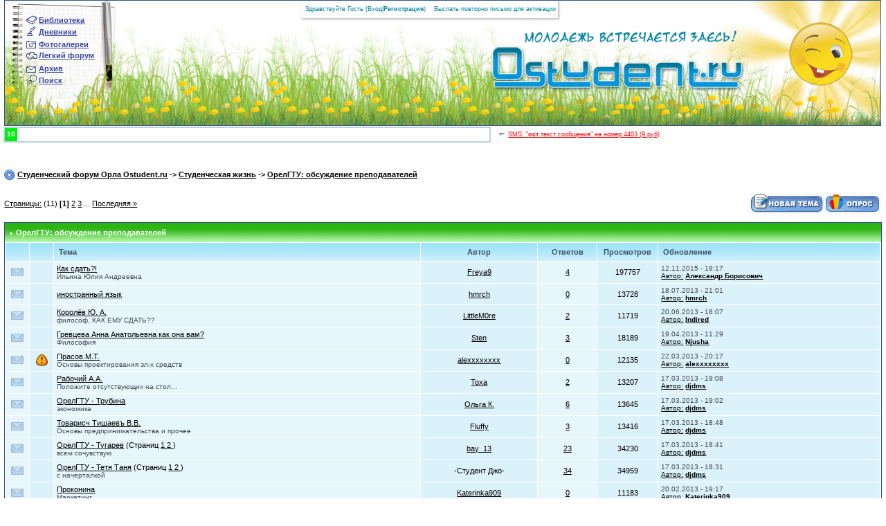

--- FILE ---
content_type: text/html; charset=cp-1251
request_url: http://www.ostudent.ru/index.php?s=4cd7f958be263436140744ba2567ee71&showforum=38
body_size: 13648
content:

<html> 
<head> 
<meta http-equiv="content-type" content="text/html; charset=windows-1251" /> 
<title>Ñòóäåí÷åñêèé ôîðóì Îðëà Ostudent.ru -> ÎðåëÃÒÓ: îáñóæäåíèå ïðåïîäàâàòåëåé</title> 

 
<link rel=stylesheet href="http://ostudent.ru/cache/css_2.css" type="text/css">
<link rel='icon' href='/favicon.ico' type='image/x-icon'><link rel='shortcut icon' href='/favicon.ico' type='image/x-icon'> 
<script language="javascript" src="./html/quote.js?1"></script> 
</head> 
<body>
<div id="ipbwrapper">
<script language="javascript">
<!--
function buddy_pop() { window.open('index.php?act=buddy&s=ba2ba66cf18cbed08b7b3995efe14cfb','BrowserBuddy','width=250,height=500,resizable=yes,scrollbars=yes'); }
function multi_page_jump( url_bit, total_posts, per_page )
{
pages = 1; cur_st = parseInt(""); cur_page  = 1;
if ( total_posts % per_page == 0 ) { pages = total_posts / per_page; }
 else { pages = Math.ceil( total_posts / per_page ); }
msg = "Ââåäèòå íîìåð ñòðàíèöû, ê êîòîðîé õîòèòå ïåðåéòè." + " " + pages;
if ( cur_st > 0 ) { cur_page = cur_st / per_page; cur_page = cur_page -1; }
show_page = 1;
if ( cur_page < pages )  { show_page = cur_page + 1; }
if ( cur_page >= pages ) { show_page = cur_page - 1; }
 else { show_page = cur_page + 1; }
userPage = prompt( msg, show_page );
if ( userPage > 0  ) {
        if ( userPage < 1 )     {    userPage = 1;  }
        if ( userPage > pages ) { userPage = pages; }
        if ( userPage == 1 )    {     start = 0;    }
        else { start = (userPage - 1) * per_page; }
        window.location = url_bit + "&st=" + start;
}
}
//-->
</script>

<!-- Øàïêà -->
<table cellpadding="0" cellspacing="0" border="0" width="100%" class="tblmn">
 <tr>
  <td><img style="vertical-align:top" src="/style_images/hd2/mn_lt.jpg" width="30" height="180"></td>
  <td valign="top">
    <table cellpadding="0" cellspacing="0" border="0">
    <tr><td colspan="2"><img src="/style_images/hd2/mn_t.jpg" width="130" height="21" /></td></tr>
	<tr>
	 <td><img style="vertical-align:top" src="/style_images/hd2/mrk_biblio.gif" width="19" height="13" /></td>
	 <td class="bg_t_nr" background="/style_images/hd2/bg_biblio.jpg" width="111" height="13" valign="bottom" align="left"><a class="mn_lnk" href="http://www.ostudent.ru/index.php?act=Downloads">Áèáëèîòåêà</a></td>
	</tr>
	<tr>
	 <td><img style="vertical-align:top" src="/style_images/hd2/mrk_diary.gif" width="19" height="17" /></td>
	 <td class="bg_t_nr" background="/style_images/hd2/bg_diary.jpg" width="111" height="17" valign="bottom" align="left"><a class="mn_lnk" href="http://www.ostudent.ru/journal.php">Äíåâíèêè</a></td>
	</tr>
	<tr>
	 <td><img style="vertical-align:top" src="/style_images/hd2/mrk_photo.jpg" width="19" height="18" /></td>
	 <td class="bg_t_nr" background="/style_images/hd2/bg_chat.jpg" width="111" height="18" valign="bottom" align="left"><a class="mn_lnk" href="http://www.ostudent.ru/photogallery/">Ôîòîãàëåðåè</a></td>
	</tr>
	<tr>
	 <td><img style="vertical-align:top" src="/style_images/hd2/mrk_lforum.jpg" width="19" height="16" /></td>
	 <td class="bg_t_nr" background="/style_images/hd2/bg_photo.jpg" width="111" height="16" valign="bottom" align="left"><a class="mn_lnk" href="http://www.ostudent.ru/lite/">Ëåãêèé ôîðóì</a></td>
	</tr>
	<tr>
	 <td><img style="vertical-align:top" src="/style_images/hd2/mrk_smsarh.jpg" width="19" height="19" /></td>
	 <td class="bg_t_nr" background="/style_images/hd2/bg_lforum.jpg" width="111" height="19" valign="bottom" align="left"><a class="mn_lnk" href="http://www.ostudent.ru/archive/">Àðõèâ</a></td>
	</tr>
	<tr>
	 <td><img style="vertical-align:top" src="/style_images/hd2/mrk_search.jpg" width="19" height="17" /></td>
	 <td class="bg_t_nr" background="/style_images/hd2/bg_smsarh.jpg" width="111" height="17" valign="bottom" align="left"><a class="mn_lnk" href="http://www.ostudent.ru/index.php?act=Search">Ïîèñê</a></td>
	</tr>
	<tr>
	 <td colspan="2"><img src="/style_images/hd2/mn_bt.jpg" width="130" height="59" /></td>
	</tr>
   </table>
  </td>
  <td valign="top" width="100%">
   <table cellpadding="0" cellspacing="0" border="0" width="100%">
    <tr>
     <td colspan="2" height="29" class="bg_rt_nr" background="/style_images/hd2/hd_rt.jpg" align="center" valign="top">
	  <table cellpadding="0" cellspacing="0" border="0">
	   <tr>
	    <td rowspan="2"><img src="/style_images/hd2/t_diag_lt.jpg" width="6" height="29" /></td>
	    <td nowrap height="25">
		 <div class="mn_us">Çäðàâñòâóéòå Ãîñòü (<a class="mn_us_lnk_norm" href='http://www.ostudent.ru/index.php?s=ba2ba66cf18cbed08b7b3995efe14cfb&amp;act=Login&amp;CODE=00'>Âõîä</a>|<a class="mn_us_lnk" href='http://www.ostudent.ru/index.php?s=ba2ba66cf18cbed08b7b3995efe14cfb&amp;act=Reg&amp;CODE=00'>Ðåãèñòðàöèÿ</a>)&nbsp;&nbsp;&nbsp;
<script language="JavaScript1.1" type="text/javascript">
<!--
document.write('<a class="mn_us_lnk_norm" href="http://www.ostudent.ru/index.php?s=ba2ba66cf18cbed08b7b3995efe14cfb&amp;act=Reg&amp;CODE=reval">Âûñëàòü ïîâòîðíî ïèñüìî äëÿ àêòèâàöèè</a>');
-->
</script></div>
		</td>
		<td rowspan="2"><img src="/style_images/hd2/t_diag_rt.jpg" width="5" height="29" /></td>
	   </tr>
	   <tr>
	    <td background="/style_images/hd2/t_diag_rz.jpg" height="4"></td>
	   </tr>
	  </table>

	 </td>
    </tr>
    <tr>
	 <td class="bg_rt_rtx" background="/style_images/hd2/hd_rz.jpg" width="100%"><img src="/style_images/hd2/blank.gif" width="203" height="1" /></td>
	 <td valign="top"><a href="http://www.ostudent.ru/" title="Ñòóäåí÷åñêèé ôîðóì"><img src="/style_images/hd2/lg_ost.jpg" width="435" height="151" border="0" alt="Ñòóäåí÷åñêèé ôîðóì" /></a></td>
	</tr>
   </table>
  </td>
  <td valign="bottom"><img src="/style_images/hd2/solnce.jpg" width="196" height="180" /></td>
 </tr>
</table>

<div id="scrollerbg" style="position:absolute;top:-1000px">&nbsp;</div>
<div id="scrollertext" style="position:absolute;top:-1000px;width:700px;">&nbsp;</div>
<script type="text/javascript" language="JavaScript" src="html/JsHttpRequest.js"></script>
<script language="JavaScript1.2">
//function nrld(){window.parent.frames.voc_navibar.location.reload();}
function nrld(){document.location.reload();}
function NsC(cN, cC){document.cookie=cN+"="+escape(cC)+"; path="+escape('/')+"";}
NsC("rld","")
function getC(cNe){
var oC=document.cookie
if(!oC||oC=="")return ""
oC=oC.split(";")
var i=0
var Cke
while(i<oC.length){
Cke=oC[i].split("=")[0]
if(Cke.charAt(0)==" ")Cke=Cke.substring(1)
if(Cke==cNe){return unescape(oC[i].split("=")[1])}
i++}
return ""}
var message= new Array()
message[0]=""
message[1]=""
message[2]=""
message[3]=""
message[4]=""
message[5]=""
message[6]=""
message[7]=""
message[8]=""
message[9]=""
var slh=19
var tzw=10
var czw=690
var slt=185
var sll=7
var slb=2
var stp=12000
var stp1=5000
var clt=0
var clb=0
var cll=0
var A=document.URL
var clr=tzw+czw
var i_me=0
var mes_j
var mes_s
var co=""
var cobg=""
var step=2
var pau=30
function content(){
var reld=getC("rld")
if (reld=="1"&&reld!=""&&reld!="undefined"&&reld){
NsC("rld","")
nrld()
}
mes_j=message[i_me]
mes_s=mes_j.split("|")
co="<table border=0 cellpadding=3 cellspacing=0 width=100%>"
co+="<tr valign=top>"
co+="<td align=center width="+tzw+" height='"+slh+"' bgcolor=#"+mes_s[1]+">"
co+="<font style='font-family:Verdana, Arial, Helvetica, sans-serif;color:#ffffff;font-size:10px'><b>"
co+=message.length - i_me
co+="</b></font></td>"
co+="<td height='"+slh+"' bgcolor=#ffffff>"
co+="<font style='font-family:Verdana, Arial, Helvetica, sans-serif;color:#000000;font-size:11px'>"
co+=mes_s[0]
co+="</font></td></tr>"
co+="</table>"
return true}
function initiate(){
if (A.search("os")!= -1){content ()}
var bg_width=tzw+czw+2*slb
var bg_height=slh+2*slb
cobg="<table width="+bg_width+" height='"+bg_height+"' cellpadding=0 cellspacing=0  style='border: 1px navy solid; border-color: #c2cfdf;'><tr><td bgcolor=#b7ceef></td></tr></table>"
if (document.getElementById) {
var slh2=slh
if (!(document.all)){slh2=-1}
var dt=document.getElementById("scrollertext")
var db=document.getElementById("scrollerbg")
dt.innerHTML=co
db.innerHTML=cobg
dt.style.top=slt+slh2+1
dt.style.left=sll
db.style.top=slt-slb
db.style.left=sll-slb
dt.clip="rect("+clt+" "+clr+" "+clb+" "+cll+")"
scrollin()}}
function scrollin(){
if (document.getElementById){
var dts=document.getElementById("scrollertext").style
if (dts.posTop>slt) {
clb+=step
dts.clip="rect("+clt+" "+clr+" "+clb+" "+cll+")"
dts.posTop-=step
var timer=setTimeout("scrollin()",pau)}
else {clearTimeout(timer)
var timer=setTimeout("scrollout()",stp)}}}
function scrollout(){
stp=stp1
if (document.getElementById){
dts=document.getElementById("scrollertext").style
if (dts.posTop>(slt-slh)) {
clt+=step
dts.clip="rect("+clt+" "+clr+" "+clb+" "+cll+")"
dts.posTop-=step
var timer=setTimeout("scrollout()",pau)
}else {
clearTimeout(timer)
changemessage()}}
var wMess=document.getElementById('waitMess');
if ( wMess.style.display !== 'none' ) {
  document.getElementById('waitMess').style.display = 'none';
  document.getElementById('addShortMess').style.display = 'block';
}
}
function changemessage(){
i_me++
if (i_me>message.length-1) {i_me=0}
clt=0
clb=0
content ()
if (document.getElementById) {
dt=document.getElementById("scrollertext")
dt.innerHTML=co
dt.style.posTop=slt+slh+1
dt.style.posLeft=sll
dt.style.clip="rect("+clt+" "+clr+" "+clb+" "+cll+")"
scrollin()}}
initiate();

var req = null;
function ajax_sendMess(_text) {
  req = new JsHttpRequest();
  req.onreadystatechange = function() {
    if (req.readyState == 4) {
      if ( req.responseJS.type ) {
        switch ( req.responseJS.type ) {
          case 'mess':
            for ( var i = 8; i >= 0; --i ) {
              message[i+1] = message[i];
            }
            message[0] = req.responseJS.text;
            i_me = -1;
            document.getElementById('waitMess').style.display = 'block';
            document.getElementById('addShortMess').style.display = 'none';
            break;
          case 'error':
            alert(req.responseJS.text);
            break;
          default:
            alert("Îøèáêà! Ñåðâåð âåðíóë íåèçâåñòíûé òèï äàííûõ.");
        }
      }
      else {
        alert("Îøèáêà! Ñåðâåð íå îïðåäåëèë òèï äàííûõ.");
      }
    }

    document.getElementById('btnAddSms').disabled = false;
  }

  req.open(null, 'xml.php', true);
  req.send( { 'mess': _text, 'addsms': 1, 'ajax': 1 } );
}
</script>
<table width=100% border=0 cellpadding=0 cellspacing=0 height=24><tr><td><div style="float:left"><img height=18 width=690 src=http://www.ostudent.ru/spacer.gif></div><div style="float:left">
<span id="waitMess" style="display:none; margin-left:20px">&larr; Ñêîðî ïîÿâèòñÿ&nbsp;&nbsp;&nbsp;&nbsp;</span><div id="addShortMess" style="margin-left:20px;"><table border=0 height=20><tr><td><small><nobr><span style="font-family : serif;font-size : 12px;">&larr; </span><a href=http://www.ostudent.ru/index.php?showtopic=1805 style="font-size : 9px;color : Red;" title="îòïðàâü sms: îñò è òâîé òåêñò íà íîìåð 4403">SMS: "<b>îñò</b> òåêñò ñîîáùåíèÿ" íà íîìåð 4403 (9 ðóá)</a></nobr></small></td></tr></table></div></td></tr></table><script src="/swfobject.js" type="text/javascript"></script>
<script type="text/javascript">
var params = {};
params.wmode = "opaque";
//swfobject.embedSWF("/spirit.swf", "spirit", "468", "60", "8.0.0");
swfobject.embedSWF("/newafisha.swf", "newafisha", "468", "61", "8.0.0", "expressInstall.swf", null, params);
</script>

<table cellpadding="3" cellspacing="3" border="0" align="center"  width=98%>
<tr>
<td>

</td>
</tr>
<tr>
<td style="text-align:center;">
<style>
.dinl{
display:inline-block;
}
.dinlie{
*display:inline !important;
}
</style>
<noindex>
<!-- <div class="dinl dinlie" style="margin:5px;"> -->
<!--íà÷àëî îáâîäêè ñî ññûëêîé -->
<!--<table align=center cellpadding=0 width=468 cellspacing=0><tr><td colspan=2>
<table cellpadding=0 cellspacing=0 width=468 class=baner2><tr><td class=baner> -->
<!-- <a href="http://www.atoll-orel.ru/" target="_blank"><img src="/img/atoll_orange2.gif" width="468" height="60" alt="Àòîëë"/></a> 
<img src="/img/getman.jpg" width="468" height="60" alt="Ãåòúìàí"/>
<a href='http://www.orelbrand.ru/' target='_blank'><img src='/img/orelbrand.jpg' border='0' width='468' height='60' /></a>-->
       <!-- object classid="clsid:D27CDB6E-AE6D-11cf-96B8-444553540000" WIDTH="468" HEIGHT="60" id="spirit" align="middle" -->
       <!-- param name="movie" value="/spirit.swf" / -->
        <!--[if !IE]>-->
           <!-- object type="application/x-shockwave-flash" data="/spirit.swf" WIDTH="468" HEIGHT="60" align="middle" -->
            <!--<![endif]-->
              <!-- a href="http://www.404studio.ru/" target="_blank"><img src="/spirit.gif" width="468" height="60" alt=""/></a -->
      	    <!--[if !IE]>-->
    	    <!-- /object -->
  	    <!--<![endif]-->
      <!-- /object -->

<!-- </td></tr></table>
</td></tr>
<tr><td width=312 height=15></td><td width=156 align=right bgcolor=#38BA1F background=/style_images/hd2/greencorner.gif style="background-repeat:no-repeat"><a class=rekl href=http://www.ostudent.ru/index.php?showtopic=4492&view=findpost&p=95494>ðåêëàìà íà ostudent.ru</a>
</td></tr>
</table> -->
<!--êîíåö îáâîäêè ñî ññûëêîé -->
<!--</div>-->

</noindex>

<div class="clear"></div>



</td>

</tr>
</table>






<br /> 
<div id='navstrip' align='left'><img src='style_images/1/nav.gif' border='0'  alt='&gt;' />&nbsp;<a href='http://www.ostudent.ru/index.php?s=ba2ba66cf18cbed08b7b3995efe14cfb&amp;act=idx'>Ñòóäåí÷åñêèé ôîðóì Îðëà Ostudent.ru</a>&nbsp;-&gt;&nbsp;<a href='http://www.ostudent.ru/index.php?s=ba2ba66cf18cbed08b7b3995efe14cfb&amp;act=SC&amp;c=2'>Ñòóäåí÷åñêàÿ æèçíü</a>&nbsp;-&gt;&nbsp;<a href='http://www.ostudent.ru/index.php?s=ba2ba66cf18cbed08b7b3995efe14cfb&amp;showforum=38'>ÎðåëÃÒÓ: îáñóæäåíèå ïðåïîäàâàòåëåé</a></div>
<br /> 
<script language='javascript' src="./html/hints3.js"></script>
<DIV id='hints' style="Z-INDEX: 33; LEFT: 0px; VISIBILITY: hidden; POSITION: absolute; TOP: 0px"></DIV>

<script language='javascript' type="text/javascript">
<!--
	function who_posted(tid)
	{
		window.open("http://www.ostudent.ru/index.php?s=ba2ba66cf18cbed08b7b3995efe14cfb&act=Stats&CODE=who&t="+tid, "WhoPosted", "toolbar=no,scrollbars=yes,resizable=yes,width=230,height=300");
	}
//-->
</script>

<!--IBF.SUBFORUMS-->
<!--IBF.MODLINK-->
<table width="100%" cellpadding="0" cellspacing="0" border="0">
<tr>
 <td align='left' width="20%" nowrap="nowrap"><a title="Ïåðåõîä íà ñòðàíèöó..." href="javascript:multi_page_jump('http://www.ostudent.ru/index.php?s=ba2ba66cf18cbed08b7b3995efe14cfb&amp;showforum=38&amp;prune_day=100&amp;sort_by=Z-A&amp;sort_key=last_post',213,20);">Ñòðàíèöû:</a> (11)&nbsp;<b>[1]</b>&nbsp;<a href='http://www.ostudent.ru/index.php?s=ba2ba66cf18cbed08b7b3995efe14cfb&amp;showforum=38&amp;prune_day=100&amp;sort_by=Z-A&amp;sort_key=last_post&amp;st=20'>2</a>&nbsp;<a href='http://www.ostudent.ru/index.php?s=ba2ba66cf18cbed08b7b3995efe14cfb&amp;showforum=38&amp;prune_day=100&amp;sort_by=Z-A&amp;sort_key=last_post&amp;st=40'>3</a>&nbsp;...&nbsp;<a href='http://www.ostudent.ru/index.php?s=ba2ba66cf18cbed08b7b3995efe14cfb&amp;showforum=38&amp;prune_day=100&amp;sort_by=Z-A&amp;sort_key=last_post&amp;st=200' title='Ñòðàíèöà: 11'>Ïîñëåäíÿÿ &raquo;</a></td>
 <td align='right' width="80%"><a href='http://www.ostudent.ru/index.php?s=ba2ba66cf18cbed08b7b3995efe14cfb&amp;act=Post&amp;CODE=00&amp;f=38'><img src='style_images/1/t_new.gif' border='0'  alt='Ñîçäàíèå íîâîé òåìû' /></a><a href='http://www.ostudent.ru/index.php?s=ba2ba66cf18cbed08b7b3995efe14cfb&amp;act=Post&amp;CODE=10&amp;f=38'><img src='style_images/1/t_poll.gif' border='0'  alt='Ñîçäàíèå îïðîñà' /></a></td>
</tr>
</table>
<br />

	<form action='http://www.ostudent.ru/index.php?s=ba2ba66cf18cbed08b7b3995efe14cfb&amp;act=SF&amp;f=38&amp;st=' method='post'>
      <div class="tableborder">
        <div class='maintitle'><img src='style_images/1/nav_m.gif' border='0'  alt='&gt;' width='8' height='8' />&nbsp;ÎðåëÃÒÓ: îáñóæäåíèå ïðåïîäàâàòåëåé</div>
		<table width='100%' border='0' cellspacing='1' cellpadding='4'>
		  <tr>
			<td align='center' class='titlemedium'><img src='style_images/1/spacer.gif' alt='' width='20' height='1' /></td>
			<td align='center' class='titlemedium'><img src='style_images/1/spacer.gif' alt='' width='20' height='1' /></td>
			<th width='45%' align='left' nowrap="nowrap" class='titlemedium'>Òåìà</th>
			<th width='14%' align='center' nowrap="nowrap" class='titlemedium'>Àâòîð</th>
			<th width='7%' align='center' nowrap="nowrap" class='titlemedium'>Îòâåòîâ</th>
			<th width='7%' align='center' nowrap="nowrap" class='titlemedium'>Ïðîñìîòðîâ</th>
			<th width='27%' align='left' nowrap="nowrap" class='titlemedium'>Îáíîâëåíèå</th>
		  </tr>
        <!-- Forum page unique top -->    <!-- Begin Topic Entry 11161 -->
    <tr>
	  <td align='center' class='row4'><img src='style_images/1/f_norm_no.gif' border='0'  alt='Íåò íîâûõ ñîîáùåíèé' /></td>
      <td align='center' class='row2'>&nbsp;</td>
	  <td id="hint11161" class='row4'>
		 <a href="http://www.ostudent.ru/index.php?s=ba2ba66cf18cbed08b7b3995efe14cfb&amp;showtopic=11161" OnMouseOver='javascript:showHints("hint11161","Íà÷àëî ïåðâîãî ñîîáùåíèÿ òåìû"," ìíå ãîâîðÿò îíà æåñòêî ïàëèò?<br />à âïðèíöèïè êàê îíà? âàëèò? ");' OnMouseOut='javascript:hideHints();' OnMouseMove='javascript:moveHints();'>Êàê ñäàòü?&#33;</a>  
        <br /><span class='desc'>Èëüèíà Þëèÿ Àíäðååâíà</span></td>
      <td align='center' class='row2'><a href='http://www.ostudent.ru/index.php?s=ba2ba66cf18cbed08b7b3995efe14cfb&amp;showuser=11765'>Freya9</a></td>
      <td align='center' class='row4'>    <a href='javascript:who_posted(11161);'>4</a></td>
      <td align='center' class='row2'>197757</td>
      <td id="lhint11161" class='row2'><span class='desc'>12.11.2015 - 18:17<br /><a href='http://www.ostudent.ru/index.php?s=ba2ba66cf18cbed08b7b3995efe14cfb&amp;showtopic=11161&amp;view=getlastpost' OnMouseOver='javascript:showHints("lhint11161","Íà÷àëî ïîñëåäíåãî ñîîáùåíèÿ òåìû"," Ãîòîâèòüñÿ íàäî    ");' OnMouseOut='javascript:hideHints();' OnMouseMove='javascript:moveHints();'>Àâòîð:</a> <b><a href='http://www.ostudent.ru/index.php?s=ba2ba66cf18cbed08b7b3995efe14cfb&amp;showuser=15754'>Àëåêñàíäð Áîðèñîâè÷</a></b></span></td>
    </tr>
    <!-- End Topic Entry 11161 -->    <!-- Begin Topic Entry 12427 -->
    <tr>
	  <td align='center' class='row4'><img src='style_images/1/f_norm_no.gif' border='0'  alt='Íåò íîâûõ ñîîáùåíèé' /></td>
      <td align='center' class='row2'>&nbsp;</td>
	  <td id="hint12427" class='row4'>
		 <a href="http://www.ostudent.ru/index.php?s=ba2ba66cf18cbed08b7b3995efe14cfb&amp;showtopic=12427" OnMouseOver='javascript:showHints("hint12427","Íà÷àëî ïåðâîãî ñîîáùåíèÿ òåìû"," Äîáðûé äåíü&amp;#33; Ñêàæèòå, ïîæàëóéñòà, Âàøå ìíåíèå î ïðåïîäàâàòåëÿõ èíîñòðàííîãî ÿçûêà â ÃÓ-ÓÍÏÊ. Î÷åíü íóæíî. ");' OnMouseOut='javascript:hideHints();' OnMouseMove='javascript:moveHints();'>èíîñòðàííûé ÿçûê</a>  
        <br /><span class='desc'></span></td>
      <td align='center' class='row2'><a href='http://www.ostudent.ru/index.php?s=ba2ba66cf18cbed08b7b3995efe14cfb&amp;showuser=14209'>hmrch</a></td>
      <td align='center' class='row4'>    <a href='javascript:who_posted(12427);'>0</a></td>
      <td align='center' class='row2'>13728</td>
      <td id="lhint12427" class='row2'><span class='desc'>18.07.2013 - 21:01<br /><a href='http://www.ostudent.ru/index.php?s=ba2ba66cf18cbed08b7b3995efe14cfb&amp;showtopic=12427&amp;view=getlastpost' OnMouseOver='javascript:showHints("lhint12427","Íà÷àëî ïîñëåäíåãî ñîîáùåíèÿ òåìû"," Äîáðûé äåíü&amp;#33; Ñêàæèòå, ïîæàëóéñòà, Âàøå ìíåíèå î ïðåïîäàâàòåëÿõ èíîñòðàííîãî ÿçûêà â ÃÓ-ÓÍÏÊ. Î÷åíü íóæíî. ");' OnMouseOut='javascript:hideHints();' OnMouseMove='javascript:moveHints();'>Àâòîð:</a> <b><a href='http://www.ostudent.ru/index.php?s=ba2ba66cf18cbed08b7b3995efe14cfb&amp;showuser=14209'>hmrch</a></b></span></td>
    </tr>
    <!-- End Topic Entry 12427 -->    <!-- Begin Topic Entry 9701 -->
    <tr>
	  <td align='center' class='row4'><img src='style_images/1/f_norm_no.gif' border='0'  alt='Íåò íîâûõ ñîîáùåíèé' /></td>
      <td align='center' class='row2'>&nbsp;</td>
	  <td id="hint9701" class='row4'>
		 <a href="http://www.ostudent.ru/index.php?s=ba2ba66cf18cbed08b7b3995efe14cfb&amp;showtopic=9701" OnMouseOver='javascript:showHints("hint9701","Íà÷àëî ïåðâîãî ñîîáùåíèÿ òåìû"," ñåãîäíÿ 17-å èþíÿ... ýêçàìåí 21-ãî.    <br />Êòî-íèáóäü çíàåò î í¸ì ÷òî-íèáóäü?<br />Ïî÷åìó òàêîé ïðèäèð÷èâûé?<br />Ó íåãî ìîæíî ñïèñàòü íà ýêçàìåíå?<br /> ");' OnMouseOut='javascript:hideHints();' OnMouseMove='javascript:moveHints();'>Êîðîë¸â Þ. À.</a>  
        <br /><span class='desc'>ôèëîñîô, ÊÀÊ ÅÌÓ ÑÄÀÒÜ??</span></td>
      <td align='center' class='row2'><a href='http://www.ostudent.ru/index.php?s=ba2ba66cf18cbed08b7b3995efe14cfb&amp;showuser=9084'>LittleM0re</a></td>
      <td align='center' class='row4'>    <a href='javascript:who_posted(9701);'>2</a></td>
      <td align='center' class='row2'>11719</td>
      <td id="lhint9701" class='row2'><span class='desc'>20.06.2013 - 18:07<br /><a href='http://www.ostudent.ru/index.php?s=ba2ba66cf18cbed08b7b3995efe14cfb&amp;showtopic=9701&amp;view=getlastpost' OnMouseOver='javascript:showHints("lhint9701","Íà÷àëî ïîñëåäíåãî ñîîáùåíèÿ òåìû","   Çàâàëèë íàì (ïîëîâèíå ãðóïïû) ýêçàìåí. Âåñü ñåìåñòð òàê ìåðçêî óëûáàëñÿ è îòãîðàæèâàëñÿ äèïëîìàòîì (ýíåðãåòè÷åñêèé áàðüåð ÷òî ëè?) Íà ýêçàìåíå çàãë...&raquo;&raquo;");' OnMouseOut='javascript:hideHints();' OnMouseMove='javascript:moveHints();'>Àâòîð:</a> <b><a href='http://www.ostudent.ru/index.php?s=ba2ba66cf18cbed08b7b3995efe14cfb&amp;showuser=14237'>Indired</a></b></span></td>
    </tr>
    <!-- End Topic Entry 9701 -->    <!-- Begin Topic Entry 11918 -->
    <tr>
	  <td align='center' class='row4'><img src='style_images/1/f_norm_no.gif' border='0'  alt='Íåò íîâûõ ñîîáùåíèé' /></td>
      <td align='center' class='row2'>&nbsp;</td>
	  <td id="hint11918" class='row4'>
		 <a href="http://www.ostudent.ru/index.php?s=ba2ba66cf18cbed08b7b3995efe14cfb&amp;showtopic=11918" OnMouseOver='javascript:showHints("hint11918","Íà÷àëî ïåðâîãî ñîîáùåíèÿ òåìû"," Äîâîëüíî ïðèÿòíàÿ äåâóøêà, äîáðàÿ è îáùèòåëüíàÿ. Îáúÿñíÿåò êîíå÷íî íå ôîíòàí è ïî÷òè âñ¸ ïðèõîäèòñÿ ñàìèì èñêàòü. Èíîãäà îíà êîíå÷íî âðåäíàÿ, íî âñ¸ ...&raquo;&raquo;");' OnMouseOut='javascript:hideHints();' OnMouseMove='javascript:moveHints();'>Ãðåâöåâà Àííà Àíàòîëüåâíà êàê îíà âàì?</a>  
        <br /><span class='desc'>Ôèëîñîôèÿ</span></td>
      <td align='center' class='row2'><a href='http://www.ostudent.ru/index.php?s=ba2ba66cf18cbed08b7b3995efe14cfb&amp;showuser=12659'>Sten</a></td>
      <td align='center' class='row4'>    <a href='javascript:who_posted(11918);'>3</a></td>
      <td align='center' class='row2'>18189</td>
      <td id="lhint11918" class='row2'><span class='desc'>19.04.2013 - 11:29<br /><a href='http://www.ostudent.ru/index.php?s=ba2ba66cf18cbed08b7b3995efe14cfb&amp;showtopic=11918&amp;view=getlastpost' OnMouseOver='javascript:showHints("lhint11918","Íà÷àëî ïîñëåäíåãî ñîîáùåíèÿ òåìû"," À.À. Ãðåâöåâà ïðåïîäàåò ó íàñ â ÎÃÈÈÊ òîæå. ß íå ñîãëàñíà ñ òåì, ÷òî îíà ìîíîòîííî ÷èòàåò ñ ëèñòà. Ó íåå åñòü ïëàí, è îíà êàê ðàç î÷åíü ñâîáîäíî, â î...&raquo;&raquo;");' OnMouseOut='javascript:hideHints();' OnMouseMove='javascript:moveHints();'>Àâòîð:</a> <b><a href='http://www.ostudent.ru/index.php?s=ba2ba66cf18cbed08b7b3995efe14cfb&amp;showuser=14167'>Njusha</a></b></span></td>
    </tr>
    <!-- End Topic Entry 11918 -->    <!-- Begin Topic Entry 12383 -->
    <tr>
	  <td align='center' class='row4'><img src='style_images/1/f_norm_no.gif' border='0'  alt='Íåò íîâûõ ñîîáùåíèé' /></td>
      <td align='center' class='row2'><img src="style_images/1/icon13.gif" border="0" alt="" /></td>
	  <td id="hint12383" class='row4'>
		 <a href="http://www.ostudent.ru/index.php?s=ba2ba66cf18cbed08b7b3995efe14cfb&amp;showtopic=12383" OnMouseOver='javascript:showHints("hint12383","Íà÷àëî ïåðâîãî ñîîáùåíèÿ òåìû"," Âñåì ïðèâåò. Ðàññêàæèòå ïîæàëóéñòà ïðî âûøåóêàçàííîãî ãîñïîäèíà. Äåëî â òîì, ÷òî ñêîðî åìó ñäàâàòü. À êàê è ÷òî îò íåãî îæèäàòü íèêòî íå çíàåò. Ðàññê...&raquo;&raquo;");' OnMouseOut='javascript:hideHints();' OnMouseMove='javascript:moveHints();'>Ïðàñîâ.Ì.Ò.</a>  
        <br /><span class='desc'>Îñíîâû ïðîåêòèðîâàíèÿ ýë-õ ñðåäñòâ</span></td>
      <td align='center' class='row2'><a href='http://www.ostudent.ru/index.php?s=ba2ba66cf18cbed08b7b3995efe14cfb&amp;showuser=12215'>alexxxxxxxx</a></td>
      <td align='center' class='row4'>    <a href='javascript:who_posted(12383);'>0</a></td>
      <td align='center' class='row2'>12135</td>
      <td id="lhint12383" class='row2'><span class='desc'>22.03.2013 - 20:17<br /><a href='http://www.ostudent.ru/index.php?s=ba2ba66cf18cbed08b7b3995efe14cfb&amp;showtopic=12383&amp;view=getlastpost' OnMouseOver='javascript:showHints("lhint12383","Íà÷àëî ïîñëåäíåãî ñîîáùåíèÿ òåìû"," Âñåì ïðèâåò. Ðàññêàæèòå ïîæàëóéñòà ïðî âûøåóêàçàííîãî ãîñïîäèíà. Äåëî â òîì, ÷òî ñêîðî åìó ñäàâàòü. À êàê è ÷òî îò íåãî îæèäàòü íèêòî íå çíàåò. Ðàññê...&raquo;&raquo;");' OnMouseOut='javascript:hideHints();' OnMouseMove='javascript:moveHints();'>Àâòîð:</a> <b><a href='http://www.ostudent.ru/index.php?s=ba2ba66cf18cbed08b7b3995efe14cfb&amp;showuser=12215'>alexxxxxxxx</a></b></span></td>
    </tr>
    <!-- End Topic Entry 12383 -->    <!-- Begin Topic Entry 1257 -->
    <tr>
	  <td align='center' class='row4'><img src='style_images/1/f_norm_no.gif' border='0'  alt='Íåò íîâûõ ñîîáùåíèé' /></td>
      <td align='center' class='row2'>&nbsp;</td>
	  <td id="hint1257" class='row4'>
		 <a href="http://www.ostudent.ru/index.php?s=ba2ba66cf18cbed08b7b3995efe14cfb&amp;showtopic=1257" OnMouseOver='javascript:showHints("hint1257","Íà÷àëî ïåðâîãî ñîîáùåíèÿ òåìû"," Èíòåðåñíûé ÷åëîâåê ñî ñïåöèôè÷åñêèì ÷óâñòâîì þìîðà, êóðÿùèõ íå ëþáèò óæàñíî, íàïðÿãàåò òîêà òåì, ÷òî íà ëåêöèÿõ äî êîíöà äåðæèò, íè ðàçó ðàíüøå íå îò...&raquo;&raquo;");' OnMouseOut='javascript:hideHints();' OnMouseMove='javascript:moveHints();'>Ðàáî÷èé À.À.</a>  
        <br /><span class='desc'>Ïîëîæèòå îòñóòñòâóþùèõ íà ñòîë...</span></td>
      <td align='center' class='row2'><a href='http://www.ostudent.ru/index.php?s=ba2ba66cf18cbed08b7b3995efe14cfb&amp;showuser=1047'>Òîõà</a></td>
      <td align='center' class='row4'>    <a href='javascript:who_posted(1257);'>2</a></td>
      <td align='center' class='row2'>13207</td>
      <td id="lhint1257" class='row2'><span class='desc'>17.03.2013 - 19:08<br /><a href='http://www.ostudent.ru/index.php?s=ba2ba66cf18cbed08b7b3995efe14cfb&amp;showtopic=1257&amp;view=getlastpost' OnMouseOver='javascript:showHints("lhint1257","Íà÷àëî ïîñëåäíåãî ñîîáùåíèÿ òåìû"," Â êðàòöå =)<br /> ");' OnMouseOut='javascript:hideHints();' OnMouseMove='javascript:moveHints();'>Àâòîð:</a> <b><a href='http://www.ostudent.ru/index.php?s=ba2ba66cf18cbed08b7b3995efe14cfb&amp;showuser=3747'>djdms</a></b></span></td>
    </tr>
    <!-- End Topic Entry 1257 -->    <!-- Begin Topic Entry 143 -->
    <tr>
	  <td align='center' class='row4'><img src='style_images/1/f_norm_no.gif' border='0'  alt='Íåò íîâûõ ñîîáùåíèé' /></td>
      <td align='center' class='row2'>&nbsp;</td>
	  <td id="hint143" class='row4'>
		 <a href="http://www.ostudent.ru/index.php?s=ba2ba66cf18cbed08b7b3995efe14cfb&amp;showtopic=143" OnMouseOver='javascript:showHints("hint143","Íà÷àëî ïåðâîãî ñîîáùåíèÿ òåìû"," Ýòîé çíîéíîé æåíùèíå ïîýòû ïîñâÿùàþò ñòèõè... <br />Ñäàí ïîêà ÷òî òîëüêî çà÷åò, òàê ÷òî ñëîæíî ãîâîðèòü î ÷åì-òî êîíêðåòíîì... Íî óæå ñî ñòîïðîöåíòíîé óâå...&raquo;&raquo;");' OnMouseOut='javascript:hideHints();' OnMouseMove='javascript:moveHints();'>ÎðåëÃÒÓ - Òðóáèíà</a>  
        <br /><span class='desc'>ýêîíîìèêà</span></td>
      <td align='center' class='row2'><a href='http://www.ostudent.ru/index.php?s=ba2ba66cf18cbed08b7b3995efe14cfb&amp;showuser=16'>Îëüãà Ê.</a></td>
      <td align='center' class='row4'>    <a href='javascript:who_posted(143);'>6</a></td>
      <td align='center' class='row2'>13645</td>
      <td id="lhint143" class='row2'><span class='desc'>17.03.2013 - 19:02<br /><a href='http://www.ostudent.ru/index.php?s=ba2ba66cf18cbed08b7b3995efe14cfb&amp;showtopic=143&amp;view=getlastpost' OnMouseOver='javascript:showHints("lhint143","Íà÷àëî ïîñëåäíåãî ñîîáùåíèÿ òåìû"," Ñ ðàäèñòàìè è âû÷èñëèòåëÿìè îíà êàê òî íå î÷åíü. Ñäàë ñî âòîðîãî ðàçà. Íà ëåêöèÿõ ÷åòêî ÷óâñòâîâàëàñü íåíàâèñòü ê ìóæñêîìó ïîëó =) Ó íåå êñòàòè àëëåð...&raquo;&raquo;");' OnMouseOut='javascript:hideHints();' OnMouseMove='javascript:moveHints();'>Àâòîð:</a> <b><a href='http://www.ostudent.ru/index.php?s=ba2ba66cf18cbed08b7b3995efe14cfb&amp;showuser=3747'>djdms</a></b></span></td>
    </tr>
    <!-- End Topic Entry 143 -->    <!-- Begin Topic Entry 7394 -->
    <tr>
	  <td align='center' class='row4'><img src='style_images/1/f_norm_no.gif' border='0'  alt='Íåò íîâûõ ñîîáùåíèé' /></td>
      <td align='center' class='row2'>&nbsp;</td>
	  <td id="hint7394" class='row4'>
		 <a href="http://www.ostudent.ru/index.php?s=ba2ba66cf18cbed08b7b3995efe14cfb&amp;showtopic=7394" OnMouseOver='javascript:showHints("hint7394","Íà÷àëî ïåðâîãî ñîîáùåíèÿ òåìû"," Õîòåëîñü áû óçíàòü, ÷òî ýòî çà ÷åëîâåê è êàê åìó ñäàâàòü çà÷îòû è ýêçàìåíû. Ìíîãèå íà íåãî æàëóþòñÿ, íî îïðàâäàííûå ëè æàëîáû????? Ìíåíèé ìíîãî ñîâåð...&raquo;&raquo;");' OnMouseOut='javascript:hideHints();' OnMouseMove='javascript:moveHints();'>Òîâàðèñ÷ Òèøàåâú Â.Â.</a>  
        <br /><span class='desc'>Îñíîâû ïðåäïðèíèìàòåëüñòâà è ïðî÷åå</span></td>
      <td align='center' class='row2'><a href='http://www.ostudent.ru/index.php?s=ba2ba66cf18cbed08b7b3995efe14cfb&amp;showuser=3818'>Fluffy</a></td>
      <td align='center' class='row4'>    <a href='javascript:who_posted(7394);'>3</a></td>
      <td align='center' class='row2'>13416</td>
      <td id="lhint7394" class='row2'><span class='desc'>17.03.2013 - 18:48<br /><a href='http://www.ostudent.ru/index.php?s=ba2ba66cf18cbed08b7b3995efe14cfb&amp;showtopic=7394&amp;view=getlastpost' OnMouseOver='javascript:showHints("lhint7394","Íà÷àëî ïîñëåäíåãî ñîîáùåíèÿ òåìû"," Æåñòêèé. Áåñïîùàäíûé. Ëåêöèè ëó÷øå ïîñåùàòü, à ãëàâíîå ïèñàòü, òàê êàê íà ñåìèíàðàõ ìîæåò ïðîâåðèòü.  Ïðè ïîäãîòîâêå ê ñåìèíàðàì îáðàùàòü âíèìàíèå íà...&raquo;&raquo;");' OnMouseOut='javascript:hideHints();' OnMouseMove='javascript:moveHints();'>Àâòîð:</a> <b><a href='http://www.ostudent.ru/index.php?s=ba2ba66cf18cbed08b7b3995efe14cfb&amp;showuser=3747'>djdms</a></b></span></td>
    </tr>
    <!-- End Topic Entry 7394 -->    <!-- Begin Topic Entry 170 -->
    <tr>
	  <td align='center' class='row4'><img src='style_images/1/f_norm_no.gif' border='0'  alt='Íåò íîâûõ ñîîáùåíèé' /></td>
      <td align='center' class='row2'>&nbsp;</td>
	  <td id="hint170" class='row4'>
		 <a href="http://www.ostudent.ru/index.php?s=ba2ba66cf18cbed08b7b3995efe14cfb&amp;showtopic=170" OnMouseOver='javascript:showHints("hint170","Íà÷àëî ïåðâîãî ñîîáùåíèÿ òåìû"," Âåäåò ñèé çëîáíûé, âèäèìî îò ñåêñóàëüíîãî íåóäîâëåòâîðåíèÿ, äÿäüêà êóðñîâîé ïðîåêò ïî &amp;quot;êîíñòðóèðîâàíèþ èíòåãðàëüíûõ ìèêðîñõåì è ìèêðîêîíòðîëëåðîâ&amp;quot;, À...&raquo;&raquo;");' OnMouseOut='javascript:hideHints();' OnMouseMove='javascript:moveHints();'>ÎðåëÃÒÓ - Òóãàðåâ</a>  <span class='small'>(Ñòðàíèö <a href='http://www.ostudent.ru/index.php?s=ba2ba66cf18cbed08b7b3995efe14cfb&amp;showtopic=170&amp;st=0'>1 </a><a href='http://www.ostudent.ru/index.php?s=ba2ba66cf18cbed08b7b3995efe14cfb&amp;showtopic=170&amp;st=20'>2 </a>)</span>
        <br /><span class='desc'>âñåì ñî÷óâñòâóþ</span></td>
      <td align='center' class='row2'><a href='http://www.ostudent.ru/index.php?s=ba2ba66cf18cbed08b7b3995efe14cfb&amp;showuser=5'>bay_13</a></td>
      <td align='center' class='row4'>    <a href='javascript:who_posted(170);'>23</a></td>
      <td align='center' class='row2'>34230</td>
      <td id="lhint170" class='row2'><span class='desc'>17.03.2013 - 18:41<br /><a href='http://www.ostudent.ru/index.php?s=ba2ba66cf18cbed08b7b3995efe14cfb&amp;showtopic=170&amp;view=getlastpost' OnMouseOver='javascript:showHints("lhint170","Íà÷àëî ïîñëåäíåãî ñîîáùåíèÿ òåìû"," ×åëîâåê êîòîðûé îòñåÿë åùå òðåòü ãðóïïû, êîòîðàÿ îñòàëàñü ïîñëå Òàòàðåíêîâîé =) Íî áëèæå ê 5 êóðñó ïîíÿëè ÷òî íîðì ìóæèê - ìîã è îòïóñòèòü ñ ïàðû, à ...&raquo;&raquo;");' OnMouseOut='javascript:hideHints();' OnMouseMove='javascript:moveHints();'>Àâòîð:</a> <b><a href='http://www.ostudent.ru/index.php?s=ba2ba66cf18cbed08b7b3995efe14cfb&amp;showuser=3747'>djdms</a></b></span></td>
    </tr>
    <!-- End Topic Entry 170 -->    <!-- Begin Topic Entry 32 -->
    <tr>
	  <td align='center' class='row4'><img src='style_images/1/f_norm_no.gif' border='0'  alt='Íåò íîâûõ ñîîáùåíèé' /></td>
      <td align='center' class='row2'>&nbsp;</td>
	  <td id="hint32" class='row4'>
		 <a href="http://www.ostudent.ru/index.php?s=ba2ba66cf18cbed08b7b3995efe14cfb&amp;showtopic=32" OnMouseOver='javascript:showHints("hint32","Íà÷àëî ïåðâîãî ñîîáùåíèÿ òåìû"," Òàê âîò.<br />ßð÷àéøèì âïå÷àòëåíèåì ñòóäåí÷åñòâà äëÿ ìåíÿ ÿâèëàñü èìåííî íà÷åðòàòåëüíàÿ ãåîìåòðèÿ èëè êàê òàì åå âî ãëàâå ñ òåòåé Òàíåé (Òàòàðåíêîâà).<br />Îáú...&raquo;&raquo;");' OnMouseOut='javascript:hideHints();' OnMouseMove='javascript:moveHints();'>ÎðåëÃÒÓ - Òåòÿ Òàíÿ</a>  <span class='small'>(Ñòðàíèö <a href='http://www.ostudent.ru/index.php?s=ba2ba66cf18cbed08b7b3995efe14cfb&amp;showtopic=32&amp;st=0'>1 </a><a href='http://www.ostudent.ru/index.php?s=ba2ba66cf18cbed08b7b3995efe14cfb&amp;showtopic=32&amp;st=20'>2 </a>)</span>
        <br /><span class='desc'>ñ íà÷åðòàëêîé</span></td>
      <td align='center' class='row2'>-Ñòóäåíò Äæî-</td>
      <td align='center' class='row4'>    <a href='javascript:who_posted(32);'>34</a></td>
      <td align='center' class='row2'>34959</td>
      <td id="lhint32" class='row2'><span class='desc'>17.03.2013 - 18:31<br /><a href='http://www.ostudent.ru/index.php?s=ba2ba66cf18cbed08b7b3995efe14cfb&amp;showtopic=32&amp;view=getlastpost' OnMouseOver='javascript:showHints("lhint32","Íà÷àëî ïîñëåäíåãî ñîîáùåíèÿ òåìû"," Áëàãîäàðÿ áàáå Òàíå â ïåðâûé æå ñåìåñòð áûëî îòñåÿíî ïîëîâèíà ãðóïïû =) à â îñòàëüíîì òåðïèìî, ñäàòü ìîæíî=) ");' OnMouseOut='javascript:hideHints();' OnMouseMove='javascript:moveHints();'>Àâòîð:</a> <b><a href='http://www.ostudent.ru/index.php?s=ba2ba66cf18cbed08b7b3995efe14cfb&amp;showuser=3747'>djdms</a></b></span></td>
    </tr>
    <!-- End Topic Entry 32 -->    <!-- Begin Topic Entry 12375 -->
    <tr>
	  <td align='center' class='row4'><img src='style_images/1/f_norm_no.gif' border='0'  alt='Íåò íîâûõ ñîîáùåíèé' /></td>
      <td align='center' class='row2'>&nbsp;</td>
	  <td id="hint12375" class='row4'>
		 <a href="http://www.ostudent.ru/index.php?s=ba2ba66cf18cbed08b7b3995efe14cfb&amp;showtopic=12375" OnMouseOver='javascript:showHints("hint12375","Íà÷àëî ïåðâîãî ñîîáùåíèÿ òåìû"," Ýêçàìåí ïî ìàðêåòèíãó æäåò ìåíÿ ñêîðî... Ìîæåò êòî-íèáóäü ÷òî-íèáóäü ñêàæåò ïðî íåå?  ");' OnMouseOut='javascript:hideHints();' OnMouseMove='javascript:moveHints();'>Ïðîêîíèíà</a>  
        <br /><span class='desc'>Ìàðêåòèíã</span></td>
      <td align='center' class='row2'><a href='http://www.ostudent.ru/index.php?s=ba2ba66cf18cbed08b7b3995efe14cfb&amp;showuser=12437'>Katerinka909</a></td>
      <td align='center' class='row4'>    <a href='javascript:who_posted(12375);'>0</a></td>
      <td align='center' class='row2'>11183</td>
      <td id="lhint12375" class='row2'><span class='desc'>20.02.2013 - 19:17<br /><a href='http://www.ostudent.ru/index.php?s=ba2ba66cf18cbed08b7b3995efe14cfb&amp;showtopic=12375&amp;view=getlastpost' OnMouseOver='javascript:showHints("lhint12375","Íà÷àëî ïîñëåäíåãî ñîîáùåíèÿ òåìû"," Ýêçàìåí ïî ìàðêåòèíãó æäåò ìåíÿ ñêîðî... Ìîæåò êòî-íèáóäü ÷òî-íèáóäü ñêàæåò ïðî íåå?  ");' OnMouseOut='javascript:hideHints();' OnMouseMove='javascript:moveHints();'>Àâòîð:</a> <b><a href='http://www.ostudent.ru/index.php?s=ba2ba66cf18cbed08b7b3995efe14cfb&amp;showuser=12437'>Katerinka909</a></b></span></td>
    </tr>
    <!-- End Topic Entry 12375 -->    <!-- Begin Topic Entry 12227 -->
    <tr>
	  <td align='center' class='row4'><img src='style_images/1/f_norm_no.gif' border='0'  alt='Íåò íîâûõ ñîîáùåíèé' /></td>
      <td align='center' class='row2'>&nbsp;</td>
	  <td id="hint12227" class='row4'>
		 <a href="http://www.ostudent.ru/index.php?s=ba2ba66cf18cbed08b7b3995efe14cfb&amp;showtopic=12227" OnMouseOver='javascript:showHints("hint12227","Íà÷àëî ïåðâîãî ñîîáùåíèÿ òåìû"," Íàðîä, âûðó÷àéòå&amp;#33; ñðî÷íî ïîòðåáîâàëàñü êîíñóëüòàöèÿ Ìèõàèëà Àíàòîëüåâè÷à, à òåëåôîíà èëè ìûëà íåò&amp;#33; äàéòå, ïîæàëóéñòà, êòî-íèáóäü&amp;#33; çàðàíåå áîëüøîå ñïà...&raquo;&raquo;");' OnMouseOut='javascript:hideHints();' OnMouseMove='javascript:moveHints();'>Áóðíàøîâ Ìèõàèë Àíàòîëüåâè÷</a>  
        <br /><span class='desc'>ñðî÷íî íóæíà ïîìîùü&#33;&#33;</span></td>
      <td align='center' class='row2'><a href='http://www.ostudent.ru/index.php?s=ba2ba66cf18cbed08b7b3995efe14cfb&amp;showuser=13806'>trier</a></td>
      <td align='center' class='row4'>    <a href='javascript:who_posted(12227);'>0</a></td>
      <td align='center' class='row2'>13260</td>
      <td id="lhint12227" class='row2'><span class='desc'>20.06.2012 - 21:56<br /><a href='http://www.ostudent.ru/index.php?s=ba2ba66cf18cbed08b7b3995efe14cfb&amp;showtopic=12227&amp;view=getlastpost' OnMouseOver='javascript:showHints("lhint12227","Íà÷àëî ïîñëåäíåãî ñîîáùåíèÿ òåìû"," Íàðîä, âûðó÷àéòå&amp;#33; ñðî÷íî ïîòðåáîâàëàñü êîíñóëüòàöèÿ Ìèõàèëà Àíàòîëüåâè÷à, à òåëåôîíà èëè ìûëà íåò&amp;#33; äàéòå, ïîæàëóéñòà, êòî-íèáóäü&amp;#33; çàðàíåå áîëüøîå ñïà...&raquo;&raquo;");' OnMouseOut='javascript:hideHints();' OnMouseMove='javascript:moveHints();'>Àâòîð:</a> <b><a href='http://www.ostudent.ru/index.php?s=ba2ba66cf18cbed08b7b3995efe14cfb&amp;showuser=13806'>trier</a></b></span></td>
    </tr>
    <!-- End Topic Entry 12227 -->    <!-- Begin Topic Entry 12223 -->
    <tr>
	  <td align='center' class='row4'><img src='style_images/1/f_norm_no.gif' border='0'  alt='Íåò íîâûõ ñîîáùåíèé' /></td>
      <td align='center' class='row2'>&nbsp;</td>
	  <td id="hint12223" class='row4'>
		 <a href="http://www.ostudent.ru/index.php?s=ba2ba66cf18cbed08b7b3995efe14cfb&amp;showtopic=12223" OnMouseOver='javascript:showHints("hint12223","Íà÷àëî ïåðâîãî ñîîáùåíèÿ òåìû"," Êàê åìó ñäàâàòü? Ïîäñêàæèòå, ÷òî îí èç ñåáÿ ïðåäñòàâëÿåò? ");' OnMouseOut='javascript:hideHints();' OnMouseMove='javascript:moveHints();'>Åøóòêèí Ä.Í.</a>  
        <br /><span class='desc'>Ìåõàíèêà</span></td>
      <td align='center' class='row2'><a href='http://www.ostudent.ru/index.php?s=ba2ba66cf18cbed08b7b3995efe14cfb&amp;showuser=13793'>Ìàêñèì Âîëîäèí</a></td>
      <td align='center' class='row4'>    <a href='javascript:who_posted(12223);'>0</a></td>
      <td align='center' class='row2'>11489</td>
      <td id="lhint12223" class='row2'><span class='desc'>12.06.2012 - 23:14<br /><a href='http://www.ostudent.ru/index.php?s=ba2ba66cf18cbed08b7b3995efe14cfb&amp;showtopic=12223&amp;view=getlastpost' OnMouseOver='javascript:showHints("lhint12223","Íà÷àëî ïîñëåäíåãî ñîîáùåíèÿ òåìû"," Êàê åìó ñäàâàòü? Ïîäñêàæèòå, ÷òî îí èç ñåáÿ ïðåäñòàâëÿåò? ");' OnMouseOut='javascript:hideHints();' OnMouseMove='javascript:moveHints();'>Àâòîð:</a> <b><a href='http://www.ostudent.ru/index.php?s=ba2ba66cf18cbed08b7b3995efe14cfb&amp;showuser=13793'>Ìàêñèì Âîëîäèí</a></b></span></td>
    </tr>
    <!-- End Topic Entry 12223 -->    <!-- Begin Topic Entry 1198 -->
    <tr>
	  <td align='center' class='row4'><img src='style_images/1/f_norm_no.gif' border='0'  alt='Íåò íîâûõ ñîîáùåíèé' /></td>
      <td align='center' class='row2'>&nbsp;</td>
	  <td id="hint1198" class='row4'>
		 <a href="http://www.ostudent.ru/index.php?s=ba2ba66cf18cbed08b7b3995efe14cfb&amp;showtopic=1198" OnMouseOver='javascript:showHints("hint1198","Íà÷àëî ïåðâîãî ñîîáùåíèÿ òåìû"," Íàðîä,âîò ïîñìîòðèøü íà ýòèõ ëþäåé,è ïëàêàòü õî÷åòñÿ.Êàê òî ñèäèì Âåíèêó ëàáû ñäà¸ì,ïðèõîäèò òîðìîç Ðîìàíîâ,ëàáû ïðèíèìàòü íó ñèäèì ñäà¸ì,è ñàìîå ãëà...&raquo;&raquo;");' OnMouseOut='javascript:hideHints();' OnMouseMove='javascript:moveHints();'>Äîíöîâ Â.Ì è Ðîìàíîâ,Ùóïëåöîâ&#33;&#33;&#33;&#33;</a>  
        <br /><span class='desc'>Òðè ïåäèêà èç íàó÷êè</span></td>
      <td align='center' class='row2'><a href='http://www.ostudent.ru/index.php?s=ba2ba66cf18cbed08b7b3995efe14cfb&amp;showuser=896'>Íî÷íîéÄîçîð</a></td>
      <td align='center' class='row4'>    <a href='javascript:who_posted(1198);'>17</a></td>
      <td align='center' class='row2'>16597</td>
      <td id="lhint1198" class='row2'><span class='desc'>9.05.2012 - 22:16<br /><a href='http://www.ostudent.ru/index.php?s=ba2ba66cf18cbed08b7b3995efe14cfb&amp;showtopic=1198&amp;view=getlastpost' OnMouseOver='javascript:showHints("lhint1198","Íà÷àëî ïîñëåäíåãî ñîîáùåíèÿ òåìû"," Çíàåòå, âîò ÷òî ÿ çàìåòèë â ýòèõ ïðåïîäàõ, òàê ýòî òî ÷òî îíè ÎÒ×ÈÒÀÂ ìàòåðèàë, îñîáåííî íå çàìîðà÷èâàëèñü íàä òåì âðóáèëñÿ òû èëè íåò. Ïîíÿë, ìîëîäå...&raquo;&raquo;");' OnMouseOut='javascript:hideHints();' OnMouseMove='javascript:moveHints();'>Àâòîð:</a> <b><a href='http://www.ostudent.ru/index.php?s=ba2ba66cf18cbed08b7b3995efe14cfb&amp;showuser=10584'>dm3207</a></b></span></td>
    </tr>
    <!-- End Topic Entry 1198 -->    <!-- Begin Topic Entry 12158 -->
    <tr>
	  <td align='center' class='row4'><img src='style_images/1/f_norm_no.gif' border='0'  alt='Íåò íîâûõ ñîîáùåíèé' /></td>
      <td align='center' class='row2'>&nbsp;</td>
	  <td id="hint12158" class='row4'>
		 <a href="http://www.ostudent.ru/index.php?s=ba2ba66cf18cbed08b7b3995efe14cfb&amp;showtopic=12158" OnMouseOver='javascript:showHints("hint12158","Íà÷àëî ïåðâîãî ñîîáùåíèÿ òåìû"," Ðàññêàæèòå ÷òî çà ëþäè...À òî ýêçàìåíû è ó îäíîãî è ó äðóãîé ëåòîì((( ");' OnMouseOut='javascript:hideHints();' OnMouseMove='javascript:moveHints();'>Ñåäîâ Þ.À. è Êîìîâà Â.È.</a>  
        <br /><span class='desc'>Îõ óæ ýòà õèìèÿ</span></td>
      <td align='center' class='row2'><a href='http://www.ostudent.ru/index.php?s=ba2ba66cf18cbed08b7b3995efe14cfb&amp;showuser=12437'>Katerinka909</a></td>
      <td align='center' class='row4'>    <a href='javascript:who_posted(12158);'>0</a></td>
      <td align='center' class='row2'>13136</td>
      <td id="lhint12158" class='row2'><span class='desc'>11.03.2012 - 21:14<br /><a href='http://www.ostudent.ru/index.php?s=ba2ba66cf18cbed08b7b3995efe14cfb&amp;showtopic=12158&amp;view=getlastpost' OnMouseOver='javascript:showHints("lhint12158","Íà÷àëî ïîñëåäíåãî ñîîáùåíèÿ òåìû"," Ðàññêàæèòå ÷òî çà ëþäè...À òî ýêçàìåíû è ó îäíîãî è ó äðóãîé ëåòîì((( ");' OnMouseOut='javascript:hideHints();' OnMouseMove='javascript:moveHints();'>Àâòîð:</a> <b><a href='http://www.ostudent.ru/index.php?s=ba2ba66cf18cbed08b7b3995efe14cfb&amp;showuser=12437'>Katerinka909</a></b></span></td>
    </tr>
    <!-- End Topic Entry 12158 -->    <!-- Begin Topic Entry 12088 -->
    <tr>
	  <td align='center' class='row4'><img src='style_images/1/f_norm_no.gif' border='0'  alt='Íåò íîâûõ ñîîáùåíèé' /></td>
      <td align='center' class='row2'>&nbsp;</td>
	  <td id="hint12088" class='row4'>
		 <a href="http://www.ostudent.ru/index.php?s=ba2ba66cf18cbed08b7b3995efe14cfb&amp;showtopic=12088" OnMouseOver='javascript:showHints("hint12088","Íà÷àëî ïåðâîãî ñîîáùåíèÿ òåìû"," Ðàññêàæèòå î íåé ÷òî-íèáóäü, à òî âåëà òîëüêî ëåêöèè òàê ÷òî ÿ òàê è íå ïîíÿëà êàêîé îíà ïðåïîäàâàòåëü...â ïÿòíèöó óæå ýêçàìåí, à ñ èíôîðìàòèêîé ó ìå...&raquo;&raquo;");' OnMouseOut='javascript:hideHints();' OnMouseMove='javascript:moveHints();'>Äåìèíà Å.Ã.</a>  
        <br /><span class='desc'>èíôîðìàòèêà</span></td>
      <td align='center' class='row2'><a href='http://www.ostudent.ru/index.php?s=ba2ba66cf18cbed08b7b3995efe14cfb&amp;showuser=12437'>Katerinka909</a></td>
      <td align='center' class='row4'>    <a href='javascript:who_posted(12088);'>2</a></td>
      <td align='center' class='row2'>12569</td>
      <td id="lhint12088" class='row2'><span class='desc'>1.02.2012 - 11:13<br /><a href='http://www.ostudent.ru/index.php?s=ba2ba66cf18cbed08b7b3995efe14cfb&amp;showtopic=12088&amp;view=getlastpost' OnMouseOver='javascript:showHints("lhint12088","Íà÷àëî ïîñëåäíåãî ñîîáùåíèÿ òåìû"," Óæå ñäàëà íà ÷åòâåðêó, íå õâàòèëî 5 áàëëîâ äî ïÿòåðêè, íó íè÷åãî) è íà ýòîì ñïàñèáî åé)) ñïèñàòü óäàëîñü ëåãêî, êàê ðàç àóäèòîðèÿ áûëà 354:) è âàì ñï...&raquo;&raquo;");' OnMouseOut='javascript:hideHints();' OnMouseMove='javascript:moveHints();'>Àâòîð:</a> <b><a href='http://www.ostudent.ru/index.php?s=ba2ba66cf18cbed08b7b3995efe14cfb&amp;showuser=12437'>Katerinka909</a></b></span></td>
    </tr>
    <!-- End Topic Entry 12088 -->    <!-- Begin Topic Entry 12093 -->
    <tr>
	  <td align='center' class='row4'><img src='style_images/1/f_norm_no.gif' border='0'  alt='Íåò íîâûõ ñîîáùåíèé' /></td>
      <td align='center' class='row2'>&nbsp;</td>
	  <td id="hint12093" class='row4'>
		 <a href="http://www.ostudent.ru/index.php?s=ba2ba66cf18cbed08b7b3995efe14cfb&amp;showtopic=12093" OnMouseOver='javascript:showHints("hint12093","Íà÷àëî ïåðâîãî ñîîáùåíèÿ òåìû"," ïîäñêàæèòå ïîæàëóéñòà, êàê âåäåò ñåáÿ íà ýêçàìåíå Àêñåíîâ&amp;#33;&amp;#33;&amp;#33;&amp;#33; íàø ïðåïîä Òèøàåâ íåîæèäàííî çàáîëåë, íà ýêçàìåí ïîñòàâèëè åãî((( ÷òî îí èç ñåáÿ ïðåäñò...&raquo;&raquo;");' OnMouseOut='javascript:hideHints();' OnMouseMove='javascript:moveHints();'>Àêñåíîâ Å.</a>  
        <br /><span class='desc'>ïðåïîä ïî ýêîíîì. áåçîï.</span></td>
      <td align='center' class='row2'><a href='http://www.ostudent.ru/index.php?s=ba2ba66cf18cbed08b7b3995efe14cfb&amp;showuser=13504'>elenka28</a></td>
      <td align='center' class='row4'>    <a href='javascript:who_posted(12093);'>0</a></td>
      <td align='center' class='row2'>12240</td>
      <td id="lhint12093" class='row2'><span class='desc'>26.01.2012 - 11:37<br /><a href='http://www.ostudent.ru/index.php?s=ba2ba66cf18cbed08b7b3995efe14cfb&amp;showtopic=12093&amp;view=getlastpost' OnMouseOver='javascript:showHints("lhint12093","Íà÷àëî ïîñëåäíåãî ñîîáùåíèÿ òåìû"," ïîäñêàæèòå ïîæàëóéñòà, êàê âåäåò ñåáÿ íà ýêçàìåíå Àêñåíîâ&amp;#33;&amp;#33;&amp;#33;&amp;#33; íàø ïðåïîä Òèøàåâ íåîæèäàííî çàáîëåë, íà ýêçàìåí ïîñòàâèëè åãî((( ÷òî îí èç ñåáÿ ïðåäñò...&raquo;&raquo;");' OnMouseOut='javascript:hideHints();' OnMouseMove='javascript:moveHints();'>Àâòîð:</a> <b><a href='http://www.ostudent.ru/index.php?s=ba2ba66cf18cbed08b7b3995efe14cfb&amp;showuser=13504'>elenka28</a></b></span></td>
    </tr>
    <!-- End Topic Entry 12093 -->    <!-- Begin Topic Entry 12091 -->
    <tr>
	  <td align='center' class='row4'><img src='style_images/1/f_norm_no.gif' border='0'  alt='Íåò íîâûõ ñîîáùåíèé' /></td>
      <td align='center' class='row2'>&nbsp;</td>
	  <td id="hint12091" class='row4'>
		 <a href="http://www.ostudent.ru/index.php?s=ba2ba66cf18cbed08b7b3995efe14cfb&amp;showtopic=12091" OnMouseOver='javascript:showHints("hint12091","Íà÷àëî ïåðâîãî ñîîáùåíèÿ òåìû"," Êàê ñäàòü åé ýêçàìåí? Ìîæíî ëè ñïèñàòü? Î÷åíü íóæíà èíôîðìàöèÿ&amp;#33; ");' OnMouseOut='javascript:hideHints();' OnMouseMove='javascript:moveHints();'>ÁÆÄ Áåëîâà Òàòüÿíà Èâàíîâíà</a>  
        <br /><span class='desc'></span></td>
      <td align='center' class='row2'><a href='http://www.ostudent.ru/index.php?s=ba2ba66cf18cbed08b7b3995efe14cfb&amp;showuser=10843'>ÿÿÿ</a></td>
      <td align='center' class='row4'>    <a href='javascript:who_posted(12091);'>0</a></td>
      <td align='center' class='row2'>12403</td>
      <td id="lhint12091" class='row2'><span class='desc'>21.01.2012 - 21:07<br /><a href='http://www.ostudent.ru/index.php?s=ba2ba66cf18cbed08b7b3995efe14cfb&amp;showtopic=12091&amp;view=getlastpost' OnMouseOver='javascript:showHints("lhint12091","Íà÷àëî ïîñëåäíåãî ñîîáùåíèÿ òåìû"," Êàê ñäàòü åé ýêçàìåí? Ìîæíî ëè ñïèñàòü? Î÷åíü íóæíà èíôîðìàöèÿ&amp;#33; ");' OnMouseOut='javascript:hideHints();' OnMouseMove='javascript:moveHints();'>Àâòîð:</a> <b><a href='http://www.ostudent.ru/index.php?s=ba2ba66cf18cbed08b7b3995efe14cfb&amp;showuser=10843'>ÿÿÿ</a></b></span></td>
    </tr>
    <!-- End Topic Entry 12091 -->    <!-- Begin Topic Entry 9078 -->
    <tr>
	  <td align='center' class='row4'><img src='style_images/1/f_norm_no.gif' border='0'  alt='Íåò íîâûõ ñîîáùåíèé' /></td>
      <td align='center' class='row2'>&nbsp;</td>
	  <td id="hint9078" class='row4'>
		 <a href="http://www.ostudent.ru/index.php?s=ba2ba66cf18cbed08b7b3995efe14cfb&amp;showtopic=9078" OnMouseOver='javascript:showHints("hint9078","Íà÷àëî ïåðâîãî ñîîáùåíèÿ òåìû"," Ñêîðî ýêçàìåí&amp;#33; ×òî çà ôðóêò? Êàê åìó ñäàâàòü ");' OnMouseOut='javascript:hideHints();' OnMouseMove='javascript:moveHints();'>Ôèçèêà-Áàðìèí À.Â.</a>  
        <br /><span class='desc'></span></td>
      <td align='center' class='row2'><a href='http://www.ostudent.ru/index.php?s=ba2ba66cf18cbed08b7b3995efe14cfb&amp;showuser=9433'>crow</a></td>
      <td align='center' class='row4'>    <a href='javascript:who_posted(9078);'>6</a></td>
      <td align='center' class='row2'>12844</td>
      <td id="lhint9078" class='row2'><span class='desc'>20.01.2012 - 15:28<br /><a href='http://www.ostudent.ru/index.php?s=ba2ba66cf18cbed08b7b3995efe14cfb&amp;showtopic=9078&amp;view=getlastpost' OnMouseOver='javascript:showHints("lhint9078","Íà÷àëî ïîñëåäíåãî ñîîáùåíèÿ òåìû"," ÁÀÐÌÈÍ-ÌÓÆÈÊ. Íà ëåêöèÿõ óñïåâàåò è ôèçèêó îáúÿñíèòü è ïðî ôóòáîë ïîãîâîðèòü. ");' OnMouseOut='javascript:hideHints();' OnMouseMove='javascript:moveHints();'>Àâòîð:</a> <b><a href='http://www.ostudent.ru/index.php?s=ba2ba66cf18cbed08b7b3995efe14cfb&amp;showuser=13491'>mixabryant</a></b></span></td>
    </tr>
    <!-- End Topic Entry 9078 -->    <!-- Begin Topic Entry 8135 -->
    <tr>
	  <td align='center' class='row4'><img src='style_images/1/f_norm_no.gif' border='0'  alt='Íåò íîâûõ ñîîáùåíèé' /></td>
      <td align='center' class='row2'>&nbsp;</td>
	  <td id="hint8135" class='row4'>
		 <a href="http://www.ostudent.ru/index.php?s=ba2ba66cf18cbed08b7b3995efe14cfb&amp;showtopic=8135" OnMouseOver='javascript:showHints("hint8135","Íà÷àëî ïåðâîãî ñîîáùåíèÿ òåìû"," Âûïóñêíèêè ÎðåëÃÒÓ íàâåðíÿêà çíàþò Ñåðãåÿ Ôåðäèíàäîâè÷à Êîðíäîðôà. <br />Çàìå÷àòåëüíûé ïðåïîäàâàòåëü, ó÷åíûé, äà è ïðîñòî óäèâèòåëüíûé, íåîáû÷íûé ÷åëîâåê&amp;#33;...&raquo;&raquo;");' OnMouseOut='javascript:hideHints();' OnMouseMove='javascript:moveHints();'>Êîðíäîðô</a>  
        <br /><span class='desc'>ïîçäðàâëÿåì ñ þáèëååì&#33;</span></td>
      <td align='center' class='row2'><a href='http://www.ostudent.ru/index.php?s=ba2ba66cf18cbed08b7b3995efe14cfb&amp;showuser=3'>RoDen</a></td>
      <td align='center' class='row4'>    <a href='javascript:who_posted(8135);'>4</a></td>
      <td align='center' class='row2'>11941</td>
      <td id="lhint8135" class='row2'><span class='desc'>10.01.2012 - 08:27<br /><a href='http://www.ostudent.ru/index.php?s=ba2ba66cf18cbed08b7b3995efe14cfb&amp;showtopic=8135&amp;view=getlastpost' OnMouseOver='javascript:showHints("lhint8135","Íà÷àëî ïîñëåäíåãî ñîîáùåíèÿ òåìû"," Ìîè ñîáîëåçíîâàíèÿ ðîäíûì è áëèçêèì.<br />Æàëêî, î÷åíü-î÷åíü æàëêî, òàêèõ ëþäåé áîëüøå íå áóäåò.<br /> ");' OnMouseOut='javascript:hideHints();' OnMouseMove='javascript:moveHints();'>Àâòîð:</a> <b><a href='http://www.ostudent.ru/index.php?s=ba2ba66cf18cbed08b7b3995efe14cfb&amp;showuser=4855'>Stinker</a></b></span></td>
    </tr>
    <!-- End Topic Entry 8135 -->      </table>

      <!--IBF.FORUM_ACTIVE-->

      <div align='center' class='darkrow2' style='padding:4px'>Îòîáðàæåíî 20 èç 213 òåì îòñîðòèðîâàíî ïî <select name='sort_key'  class='forminput'>
<option value='last_post' selected='selected'>äàòå ïîñëåäíåãî ñîîáùåíèÿ</option>
<option value='title'>íàçâàíèþ òåìû</option>
<option value='starter_name'>àâòîðó òåìû</option>
<option value='posts'>êîëè÷åñòâó îòâåòîâ</option>
<option value='views'>êîëè÷åñòâó ïðîñìîòðîâ</option>
<option value='start_date'>äàòå ñîçäàíèÿ òåìû</option>
<option value='last_poster_name'>ïîñëåäíåìó àâòîðó</option>
</select> â <select name='sort_by'   class='forminput'>
<option value='Z-A' selected='selected'>ïîðÿäêå óáûâàíèÿ</option>
<option value='A-Z'>ïîðÿäêå âîçðàñòàíèÿ</option>
</select> çà <select name='prune_day' class='forminput'>
<option value='1'>ñåãîäíÿ</option>
<option value='5'>ïîñëåäíèå 5 äíåé</option>
<option value='7'>ïîñëåäíþþ íåäåëþ</option>
<option value='10'>ïîñëåäíèå 10 äíåé</option>
<option value='15'>ïîñëåäíèå 15 äíåé</option>
<option value='20'>ïîñëåäíèå 20 äíåé</option>
<option value='25'>ïîñëåäíèå 25 äíåé</option>
<option value='30'>ïîñëåäíèå 30 äíåé</option>
<option value='60'>ïîñëåäíèå 60 äíåé</option>
<option value='90'>ïîñëåäíèå 90 äíåé</option>
<option value='100' selected='selected'>âñ¸ âðåìÿ</option>
</select>&nbsp;<input type='submit' value='ÎÊ!' class='forminput' /></div>
	</div>
</form>

<br />

<table width="100%" cellpadding="0" cellspacing="0" border="0">
<tr>
 <td align='left' width="20%" nowrap="nowrap"><a title="Ïåðåõîä íà ñòðàíèöó..." href="javascript:multi_page_jump('http://www.ostudent.ru/index.php?s=ba2ba66cf18cbed08b7b3995efe14cfb&amp;showforum=38&amp;prune_day=100&amp;sort_by=Z-A&amp;sort_key=last_post',213,20);">Ñòðàíèöû:</a> (11)&nbsp;<b>[1]</b>&nbsp;<a href='http://www.ostudent.ru/index.php?s=ba2ba66cf18cbed08b7b3995efe14cfb&amp;showforum=38&amp;prune_day=100&amp;sort_by=Z-A&amp;sort_key=last_post&amp;st=20'>2</a>&nbsp;<a href='http://www.ostudent.ru/index.php?s=ba2ba66cf18cbed08b7b3995efe14cfb&amp;showforum=38&amp;prune_day=100&amp;sort_by=Z-A&amp;sort_key=last_post&amp;st=40'>3</a>&nbsp;...&nbsp;<a href='http://www.ostudent.ru/index.php?s=ba2ba66cf18cbed08b7b3995efe14cfb&amp;showforum=38&amp;prune_day=100&amp;sort_by=Z-A&amp;sort_key=last_post&amp;st=200' title='Ñòðàíèöà: 11'>Ïîñëåäíÿÿ &raquo;</a></td>
 <td align='right' width="80%"><a href='http://www.ostudent.ru/index.php?s=ba2ba66cf18cbed08b7b3995efe14cfb&amp;act=Post&amp;CODE=00&amp;f=38'><img src='style_images/1/t_new.gif' border='0'  alt='Ñîçäàíèå íîâîé òåìû' /></a><a href='http://www.ostudent.ru/index.php?s=ba2ba66cf18cbed08b7b3995efe14cfb&amp;act=Post&amp;CODE=10&amp;f=38'><img src='style_images/1/t_poll.gif' border='0'  alt='Ñîçäàíèå îïðîñà' /></a></td>
</tr>
</table>

<br />

<div align='left' class="wrapmini">
	<img src='style_images/1/f_norm.gif' border='0'  alt='Íîâûå ñîîáùåíèÿ' />&nbsp;&nbsp;Îòêðûòàÿ òåìà (åñòü íîâûå îòâåòû)
	<br /><img src='style_images/1/f_norm_no.gif' border='0'  alt='Íåò íîâûõ ñîîáùåíèé' />&nbsp;&nbsp;Îòêðûòàÿ òåìà (íåò íîâûõ îòâåòîâ)
	<br /><img src='style_images/1/f_hot.gif' border='0'  alt='Ãîðÿ÷àÿ òåìà' />&nbsp;&nbsp;Ãîðÿ÷àÿ òåìà (åñòü íîâûå îòâåòû)
	<br /><img src='style_images/1/f_hot_no.gif' border='0'  alt='Íåò íîâûõ' />&nbsp;&nbsp;Ãîðÿ÷àÿ òåìà (íåò íîâûõ îòâåòîâ)
</div>

<div align='left' class="wrapmini">
	<img src='style_images/1/f_poll.gif' border='0'  alt='Îïðîñ' />&nbsp;&nbsp;Îïðîñ (åñòü íîâûå ãîëîñà)
	<br /><img src='style_images/1/f_poll_no.gif' border='0'  alt='Íåò íîâûõ ãîëîñîâ' />&nbsp;&nbsp;Îïðîñ (íåò íîâûõ ãîëîñîâ)
	<br /><img src='style_images/1/f_closed.gif' border='0'  alt='Çàêðûòà' />&nbsp;&nbsp;Çàêðûòàÿ òåìà
	<br /><img src='style_images/1/f_moved.gif' border='0'  alt='Ïåðåìåùåíà' />&nbsp;&nbsp;Ïåðåìåù¸ííàÿ òåìà
</div>

<div align='right'>
    <form action='http://www.ostudent.ru/index.php?s=ba2ba66cf18cbed08b7b3995efe14cfb&amp;' method='post' name='search'>
	<input type='hidden' name='forums' value='38' />
	<input type='hidden' name='cat_forum' value='forum' />
	<input type='hidden' name='act' value='Search' />
	<input type='hidden' name='joinname' value='1' />
	<input type='hidden' name='CODE' value='01' />
	Ôèëüòð ïîèñêà:&nbsp;
	<input type='text' size='30' name='keywords' class='forminput' value='Ââåäèòå ñëîâî' onfocus='this.value = "";' /><input type='submit' value='Íàéòè' class='forminput' />
   </form>
   <br />
   <br />
   <form onsubmit="if(document.jumpmenu.f.value == -1){return false;}" action='http://www.ostudent.ru/index.php?s=ba2ba66cf18cbed08b7b3995efe14cfb&amp;act=SF' method='get' name='jumpmenu'>
                                     <input type='hidden' name='act' value='SF' />
<input type='hidden' name='s' value='ba2ba66cf18cbed08b7b3995efe14cfb' />
                                     <select name='f' onchange="if(this.options[this.selectedIndex].value != -1){ document.jumpmenu.submit() }" class='forminput'>
                                     <optgroup label="Ïåðåéòè íà ñàéò">
                                      <option value='sj_home'>Ãëàâíàÿ ñòðàíèöà ôîðóìà</option>
                                      <option value='sj_search'>Ïîèñê</option>
                                      <option value='sj_help'>Ïîìîùü</option>
                                     </optgroup>
                                     <optgroup label="Ïåðåõîä ïî ôîðóìàì"><option value='-1'>Ñòóäåí÷åñêàÿ æèçíü</option>
<option value="2">&nbsp;&nbsp;- Îáùàåìñÿ&#33; </option><!--fx:2-->
<option value="37">&nbsp;&nbsp;- ÎÃÓ: îáñóæäåíèå ïðåïîäàâàòåëåé </option><!--fx:37-->
<option value="38" selected="selected">&nbsp;&nbsp;- ÎðåëÃÒÓ: îáñóæäåíèå ïðåïîäàâàòåëåé </option><!--fx:38-->
<option value="39">&nbsp;&nbsp;- Äðóãèå ÂÓÇû: îáñóæäåíèå ïðåïîäàâàòåëåé </option><!--fx:39-->
<option value="46">&nbsp;&nbsp;- Îôèöèàëüíûé ôîðóì ÔÝèÓ ÎÃÓ </option><!--fx:46-->
<option value="4">&nbsp;&nbsp;- Áàéêè î ïðåïîäàõ è ñòóäåíòàõ </option><!--fx:4-->
<option value="5">&nbsp;&nbsp;- Ñòóäåí÷åñêèå áóäíè </option><!--fx:5-->
<option value="33">&nbsp;&nbsp;- Ïðîôêîì </option><!--fx:33-->
<option value='-1'>Êðàñíûé óãîëîê</option>
<option value="26">&nbsp;&nbsp;- Æåíñêèé îñòðîâîê </option><!--fx:26-->
<option value="29">&nbsp;&nbsp;- Íåôîðìàò </option><!--fx:29-->
<option value="32">&nbsp;&nbsp;- Ïðî ÝÒÎ è ïðî ÒÎ </option><!--fx:32-->
<option value="13">&nbsp;&nbsp;- Ìóæñêîé êëóá </option><!--fx:13-->
<option value="12">&nbsp;&nbsp;- Îòíîøåíèÿ </option><!--fx:12-->
<option value="51">&nbsp;&nbsp;- Ñâàäåáíûé ôîðóì </option><!--fx:51-->
<option value='-1'>Êîìíàòà äîñóãà</option>
<option value="30">&nbsp;&nbsp;- Ëåòîïèñü ôëåøìîáà </option><!--fx:30-->
<option value="43">&nbsp;&nbsp;- Ðàçìûøëåíèÿ </option><!--fx:43-->
<option value="48">&nbsp;&nbsp;---- Ðàçìûøëåíèÿ ëîãîìåõàíèêà </option>
<option value="31">&nbsp;&nbsp;- Êóõíÿ Çëîãî Àäìèíà </option><!--fx:31-->
<option value="6">&nbsp;&nbsp;- Ìóçûêà </option><!--fx:6-->
<option value="7">&nbsp;&nbsp;- Êèíî è òåëåâèäåíèå </option><!--fx:7-->
<option value="27">&nbsp;&nbsp;- Ëèòåðàòóðà </option><!--fx:27-->
<option value="8">&nbsp;&nbsp;- Ãäå îòäîõíóòü â Îðëå </option><!--fx:8-->
<option value="34">&nbsp;&nbsp;---- Àôèøà </option>
<option value="35">&nbsp;&nbsp;---- Êàôå, áàðû, ðåñòîðàíû è êëóáû ã.Îðëà </option>
<option value="9">&nbsp;&nbsp;- Îõîòà, ðûáàëêà, ñïîðò, òóðèçì </option><!--fx:9-->
<option value="47">&nbsp;&nbsp;---- Ðîëëåñïîðò â Îðëå </option>
<option value="49">&nbsp;&nbsp;- Èñòîðèÿ </option><!--fx:49-->
<option value="10">&nbsp;&nbsp;- Òâîð÷åñòâî ôîðóì÷àí </option><!--fx:10-->
<option value="45">&nbsp;&nbsp;- Çäîðîâüå </option><!--fx:45-->
<option value="44">&nbsp;&nbsp;- Þðèäè÷åñêèå êîíñóëüòàöèè </option><!--fx:44-->
<option value="11">&nbsp;&nbsp;- Þìîð </option><!--fx:11-->
<option value="52">&nbsp;&nbsp;- Ýêîíîìèêà, ôèíàíñû è áèçíåñ </option><!--fx:52-->
<option value='-1'>Òåõíèêà ìîëîäåæè</option>
<option value="14">&nbsp;&nbsp;- Ìîáèëüíèêè è ñîòîâàÿ ñâÿçü </option><!--fx:14-->
<option value="15">&nbsp;&nbsp;- Êîìïüþòåðû, èíòåðíåò, èãðû </option><!--fx:15-->
<option value="16">&nbsp;&nbsp;- Î êîëåñàõ </option><!--fx:16-->
<option value='-1'>Òâîÿ ðåêëàìà</option>
<option value="22">&nbsp;&nbsp;- Ðåôåðàòû </option><!--fx:22-->
<option value="23">&nbsp;&nbsp;- Àíòèðåêëàìà </option><!--fx:23-->
<option value="17">&nbsp;&nbsp;- Èùó/Íàøåë </option><!--fx:17-->
<option value="19">&nbsp;&nbsp;- Êóïëþ/Ïðîäàì </option><!--fx:19-->
<option value="21">&nbsp;&nbsp;- Ðàáîòà </option><!--fx:21-->
<option value='-1'>Î ôîðóìå è êëóáå</option>
<option value="24">&nbsp;&nbsp;- Ôàí-êëóá ôîðóìà </option><!--fx:24-->
<option value="36">&nbsp;&nbsp;---- Ïðàçäíèêè, ñîáûòèÿ è ïîçäðàâëåíèÿ </option>
<option value="42">&nbsp;&nbsp;---- Âñòðå÷è ôîðóì÷àí </option>
<option value="25">&nbsp;&nbsp;- Êíèãà æàëîá è ïðåäëîæåíèé </option><!--fx:25-->
</optgroup>
</select>&nbsp;<input type='submit' value='îê!' class='forminput' /></form>
</div>
<br />
<br />
<div align='center'><a href='http://www.ostudent.ru/index.php?s=ba2ba66cf18cbed08b7b3995efe14cfb&amp;act=Login&amp;CODE=04&amp;f=38'>Îòìåòèòü ýòîò ôîðóì ïðî÷èòàííûì</a> <!--IBF.SUB_FORUM_LINK--></div>
<br clear="all" />

 
 
<div align="center"><b style="color: #000000; font-size: 12px">Ñòóäåí÷åñêèé êëóá ostudent.ru è åãî ñîçäàòåëè  íå íåñóò îòâåòñòâåííîñòè çà äîñòîâåðíîñòü ñàìîñòîÿòåëüíî ðàçìåùàåìîé ïîñåòèòåëÿìè ñàéòà èíôîðìàöèè è íå ìîãóò ïîäòâåðäèòü èëè îïðîâåðãíóòü å¸.</b><br>
</div><br>
<div align="center">
<a href="http://www.siteguard.ru/" target="_blank"><img src=" http://www.siteguard.ru/img/button.jpg" width="88" height="31" border="0" alt="Ýòîò ñàéò çàùèùåí &laquo;Site Guard&raquo;"></a>
<!--LiveInternet counter--><script type="text/javascript"><!--
document.write('<a href="http://www.liveinternet.ru/click" '+
'target=_blank><img src="http://counter.yadro.ru/hit?t16.1;r'+
escape(document.referrer)+((typeof(screen)=='undefined')?'':
';s'+screen.width+'*'+screen.height+'*'+(screen.colorDepth?
screen.colorDepth:screen.pixelDepth))+';u'+escape(document.URL)+
';'+Math.random()+
'" alt="" title="LiveInternet: ïîêàçàíî ÷èñëî ïðîñìîòðîâ çà 24 ÷àñà, ïîñåòèòåëåé çà 24 ÷àñà è çà ñåãîäí\ÿ" '+
'border=0 width=88 height=31><\/a>')//--></script><!--/LiveInternet-->
</div>
</div>
<script type="text/javascript">
<!--
var _acic={dataProvider:10};(function(){var e=document.createElement("script");e.type="text/javascript";e.async=true;e.src="https://www.acint.net/aci.js";var t=document.getElementsByTagName("script")[0];t.parentNode.insertBefore(e,t)})()
//-->
</script><!--56692589780--><div id='9iuW_56692589780'></div>
<br><div align=center class=copyright>Ðàáîòàåò íà Èíâèæíå v1.7.4 Final &copy; 2007 &nbsp;ìîäèôèöèðîâàí by Ostudent.ru TeaM.</div><br><br></body></html>

--- FILE ---
content_type: application/javascript
request_url: http://www.ostudent.ru/html/hints3.js
body_size: 4141
content:
// Copyright (c) 2003-2005 by UriSoft


var dom = (document.getElementById) ? true : false;
var nn4 = (document.layers) ? true : false;
var ie = (document.all) ? true : false;
var ie4 = (!dom && ie) ? true : false;
var moz = (dom && (navigator.appName=="Netscape")) ? true : false;
var opr = (dom && window.opera) ? true : false;
var op7 = (opr && (navigator.userAgent.indexOf("Opera 7") > 0 || navigator.userAgent.indexOf("Opera 8") > 0|| navigator.userAgent.indexOf("Opera 9") > 0 || navigator.userAgent.indexOf("Opera/7") >= 0|| navigator.userAgent.indexOf("Opera/9") >= 0)) ? true : false;

var hintsObj = null;


// Netscape, Mozilla and Opera
function moveHintsN(e) {

	if (hintsObj == null) return;

	if (nn4) {
		xoff = e.pageX + 10;
		if (document.body.clientWidth < (xoff + 300)) {
// align to right border of window
//			xoff = document.body.clientWidth - 300;
// revert align to mouse
			xoff -= 310;
		}
		document.layers['hints'].left = xoff;
		document.layers['hints'].top = e.pageY + 10;
		document.layers['hints'].visibility = "show"
	} else if (moz || op7) {

		xoff = window.pageXOffset + e.clientX + 10;
		if (document.body.clientWidth < (xoff + 300)) {
// align to right border of window
//			xoff = document.body.clientWidth - 300;
// revert align to mouse
			xoff -= 310;
		}
		document.getElementById('hints').style.left = xoff + "px";
		document.getElementById('hints').style.top = window.pageYOffset + e.clientY + 10 + "px";
		document.getElementById('hints').style.visibility = "visible";
	}
}

function hideHintsN(e) {

	if (hintsObj == null) return;
	document.releaseEvents(Event.MOUSEMOVE);
	document.releaseEvents(Event.MOUSEOUT);
	document.onmousemove = null;
	document.onmouseout = null;
   	if (nn4) {
		document.layers['hints'].visibility = "hide";
		document.layers['hints'].left = 0;
		document.layers['hints'].top = 0;
    } else if (moz || op7) document.getElementById('hints').style.visibility = "hidden";
    hintsObj = null;
}


// IE
function moveHints() {

	if (opr || moz || nn4 || (hintsObj == null)) return;

    xoff = 0;
    yoff = 0;
	if (dom || ie) {
		if (dom) q = document.getElementById(hintsObj);
		else q = document.all[hintsObj];
		while (q) {
			xoff += q.offsetLeft;
			yoff += q.offsetTop;
			q = q.offsetParent;
		}
		xoff += window.event.offsetX + 10;
		yoff += window.event.offsetY + 5;
	}

	if (document.body.clientWidth < (xoff + 300)) {
// align to right border of window
//		xoff = document.body.clientWidth - 300;
// revert align to mouse
		xoff -= 320;
	}

    if (dom) {
		document.getElementById('hints').style.left = xoff;
		document.getElementById('hints').style.top = yoff;
	} else if (ie4) {
		document.all['hints'].style.left = xoff;
		document.all['hints'].style.top = yoff;
	}
}

function hideHints() {

	if (opr || moz || nn4 || (hintsObj == null)) return;

	if (dom) document.getElementById('hints').style.visibility = "hidden";
		else if (ie4) document.all['hints'].style.visibility = "hidden";
    hintsObj = null;
}


// ALL
function showHints(obj,head,text) {

	//if ((opr && !op7) || (text == "")) return;

    contents = "<table border=\'0\' cellspacing=\'0\' class=\'hintshead\'><tr><td style=\'padding:1px\'><b>" + head + "</b></td></tr><tr><td style=\'padding:1px\'><table border=\'0\' cellspacing=\'0\' class=\'hintstext\'><tr><td style=\'padding:3px\'>" + text + "</td></tr></table></td></tr></table>";

	hintsObj = obj;
	if (dom) document.getElementById('hints').innerHTML = contents;
	else if (nn4) {
			document.layers['hints'].document.open();
			document.layers['hints'].document.write(contents);
			document.layers['hints'].document.close();
		}
	else if (ie4) document.all['hints'].innerHTML = contents;

    // for Netscape, Mozilla and Opera
	if (nn4 || moz || op7) {
		document.captureEvents(Event.MOUSEMOVE);
		document.captureEvents(Event.MOUSEOUT);
		document.onmousemove = moveHintsN;
		document.onmouseout = hideHintsN;
		return;
	}
    // for IE
    if (dom || ie) {
		moveHints();
		if (dom) document.getElementById('hints').style.visibility = "visible";
			else if (ie4) document.all['hints'].style.visibility = "visible";
    }
}



--- FILE ---
content_type: application/javascript
request_url: http://www.ostudent.ru/html/JsHttpRequest.js
body_size: 11324
content:
function JsHttpRequest() { this._construct() }
(function() { var COUNT = 0; var PENDING = {}; var CACHE = {}; JsHttpRequest.dataReady = function(id, text, js) { var undef; var th = PENDING[id]; delete PENDING[id]; if (th) { delete th._xmlReq; if (th.caching && th.hash) CACHE[th.hash] = [text, js]; th._dataReady(text, js);} else if (th !== false) { throw "JsHttpRequest.dataReady(): unknown pending id: " + id;}
}
JsHttpRequest.query = function(url, content, onready, nocache) { var req = new JsHttpRequest(); req.caching = !nocache; req.onreadystatechange = function() { if (req.readyState == 4) { onready(req.responseJS, req.responseText);}
}
req.open(null, url, true); req.send(content);}, JsHttpRequest.prototype = { onreadystatechange: null, readyState: 0, responseText: null, responseXML: null, status: 200, statusText: "OK", responseJS: null, session_name: "PHPSESSID", caching: false, loader: null, _span: null, _id: null, _xmlReq: null, _openArg: null, _reqHeaders: null, _maxUrlLen: 2000, dummy: function() {}, abort: function() { if (this._xmlReq) { this._xmlReq.abort(); this._xmlReq = null;}
this._cleanupScript(); this._changeReadyState(4, true);}, open: function(method, url, asyncFlag, username, password) { var sid = this._getSid(); if (sid) url += (url.indexOf('?')>=0? '&' : '?') + this.session_name + "=" + this.escape(sid); this._openArg = { method: (method||'').toUpperCase(), url: url, asyncFlag: asyncFlag, username: username != null? username : '', password: password != null? password : ''
}; this._id = null; this._xmlReq = null; this._reqHeaders = []; this._changeReadyState(1, true); return true;}, send: function(content) { this._changeReadyState(1, true); var id = (new Date().getTime()) + "" + COUNT++; var url = this._openArg.url; var queryText = []; var queryElem = []; if (!this._hash2query(content, null, queryText, queryElem)) return; var loader = (this.loader||'').toLowerCase(); var method = this._openArg.method; var xmlReq = null; if (queryElem.length && !loader) { loader = 'form';} else { xmlReq = this._obtainXmlReq(id, url)
}
var fullGetUrl = url + (url.indexOf('?')>=0? '&' : '?') + queryText.join('&'); this.hash = null; if (this.caching && !queryElem.length) { this.hash = fullGetUrl; if (CACHE[this.hash]) { var c = CACHE[this.hash]; this._dataReady(c[0], c[1]); return false;}
}
var canSetHeaders = xmlReq && (window.ActiveXObject || xmlReq.setRequestHeader); if (!loader) { if (xmlReq) { loader = 'xml'; switch (method) { case "POST":
if (!canSetHeaders) { loader = 'form';}
break; case "GET":
break; default:
if (canSetHeaders) { method = 'POST';} else { if (fullGetUrl.length > this._maxUrlLen) { method = 'POST'; loader = 'form';} else { method = 'GET';}
}
}
} else { loader = 'script'; switch (method) { case "POST":
loader = 'form'; break; case "GET":
break; default:
if (fullGetUrl.length > this._maxUrlLen) { method = 'POST'; loader = 'form';} else { method = 'GET';}
}
}
} else if (!method) { switch (loader) { case 'form':
method = 'POST'; break; case 'script':
method = 'GET'; break; default:
if (canSetHeaders) { method = 'POST';} else { method = 'GET';}
}
}
var requestBody = null; if (method == 'GET') { url = fullGetUrl; if (url.length > this._maxUrlLen) return this._error('Cannot use so long query (URL is ' + url.length + ' byte(s) length) with GET request.');} else if (method == 'POST') { requestBody = queryText.join('&');} else { return this._error('Unknown method: ' + method + '. Only GET and POST are supported.');}
url = url + (url.indexOf('?')>=0? '&' : '?') + 'JsHttpRequest=' + id + '-' + loader; PENDING[id] = this; switch (loader) { case 'xml':
if (!xmlReq) return this._error('Cannot use XMLHttpRequest or ActiveX loader: not supported'); if (method == "POST" && !canSetHeaders) return this._error('Cannot use XMLHttpRequest loader or ActiveX loader, POST method: headers setting is not supported'); if (queryElem.length) return this._error('Cannot use XMLHttpRequest loader: direct form elements using and uploading are not implemented'); this._xmlReq = xmlReq; var a = this._openArg; this._xmlReq.open(method, url, a.asyncFlag, a.username, a.password); if (canSetHeaders) { for (var i=0; i<this._reqHeaders.length; i++)
this._xmlReq.setRequestHeader(this._reqHeaders[i][0], this._reqHeaders[i][1]); this._xmlReq.setRequestHeader('Content-Type', 'application/octet-stream');}
return this._xmlReq.send(requestBody); case 'script':
if (method != 'GET') return this._error('Cannot use SCRIPT loader: it supports only GET method'); if (queryElem.length) return this._error('Cannot use SCRIPT loader: direct form elements using and uploading are not implemented'); this._obtainScript(id, url); return true; case 'form':
if (!this._obtainForm(id, url, method, queryText, queryElem)) return null; return true; default:
return this._error('Unknown loader: ' + loader);}
}, getAllResponseHeaders: function() { if (this._xmlReq) return this._xmlReq.getAllResponseHeaders(); return '';}, getResponseHeader: function(label) { if (this._xmlReq) return this._xmlReq.getResponseHeader(label); return '';}, setRequestHeader: function(label, value) { this._reqHeaders[this._reqHeaders.length] = [label, value];}, _construct: function() {}, _dataReady: function(text, js) { with (this) { if (text !== null || js !== null) { status = 4; responseText = responseXML = text; responseJS = js;} else { status = 500; responseText = responseXML = responseJS = null;}
_changeReadyState(2); _changeReadyState(3); _changeReadyState(4); _cleanupScript();}}, _error: function(msg) { throw (window.Error? new Error(msg) : msg);}, _obtainXmlReq: function(id, url) { var p = url.match(new RegExp('^([a-z]+)://([^/]+)(.*)', 'i')); if (p) { if (p[2].toLowerCase() == document.location.hostname.toLowerCase()) { url = p[3];} else { return null;}
}
var req = null; if (window.XMLHttpRequest) { try { req = new XMLHttpRequest() } catch(e) {}
} else if (window.ActiveXObject) { try { req = new ActiveXObject("Microsoft.XMLHTTP") } catch(e) {}
if (!req) try { req = new ActiveXObject("Msxml2.XMLHTTP") } catch (e) {}
}
if (req) { var th = this; req.onreadystatechange = function() { if (req.readyState == 4) { req.onreadystatechange = th.dummy; th.status = null; try { th.status = req.status; th.responseText = req.responseText;} catch (e) {}
if (!th.status) return; var funcRequestBody = null; try { eval('funcRequestBody = function() {\n' + th.responseText + '\n}');} catch (e) { return th._error("JavaScript code generated by backend is invalid!\n" + th.responseText)
}
funcRequestBody();}
}; this._id = id;}
return req;}, _obtainScript: function(id, href) { with (document) { var span = createElement('SPAN'); span.style.display = 'none'; body.insertBefore(span, body.lastChild); span.innerHTML = 'Text for stupid IE.<s'+'cript></' + 'script>'; setTimeout(function() { var s = span.getElementsByTagName('script')[0]; s.language = 'JavaScript'; if (s.setAttribute) s.setAttribute('src', href); else s.src = href;}, 10); this._id = id; this._span = span;}}, _obtainForm: function(id, url, method, queryText, queryElem) { if (method == 'GET') { queryText = url.split('?', 2)[1].split('&'); url = url.split('?', 2)[0];}
var div = document.createElement('DIV'); div.id = 'jshr_d_' + id; div.style.position = 'absolute'; div.style.visibility = 'hidden'; div.innerHTML = '<form enctype="multipart/form-data"></form>' + '<iframe src="javascript:\'\'" name="jshr_i_' + id + '" style="width:0px; height:0px; overflow:hidden; border:none"></iframe>'; var form = div.getElementsByTagName('FORM')[0]; var iframe = div.getElementsByTagName('IFRAME')[0]; if (queryElem.length) { form = queryElem[0][1].form; var foundFile = false; for (var i = 0; i < queryElem.length; i++) { var e = queryElem[i][1]; if (!e.form) { return this._error('Element "' + e.name + '" do not belongs to any form!');}
if (e.form != form) { return this._error('Element "' + e.name + '" belongs to different form. All elements must belong to the same form!');}
foundFile = foundFile || (e.tagName.toLowerCase() == 'input' && (e.type||'').toLowerCase() == 'file');}
var et = "multipart/form-data"; if (form.enctype != et && foundFile) { return this._error('Attribute "enctype" of elements\' form must be "' + et + '" (for IE), "' + form.enctype + '" given.');}
}
for (var i = 0; i < form.elements.length; i++) { var e = form.elements[i]; if (e.name != null) { e.jshrSaveName = e.name; e.name = '';}
}
var tmpE = []; for (var i=0; i<queryText.length; i++) { var pair = queryText[i].split('=', 2); var e = document.createElement('INPUT'); e.type = 'hidden'; e.name = unescape(pair[0]); e.value = pair[1] != null? unescape(pair[1]) : ''; form.appendChild(e); tmpE[tmpE.length] = e;}
for (var i = 0; i < queryElem.length; i++) queryElem[i][1].name = queryElem[i][0]; document.body.insertBefore(div, document.body.lastChild); this._span = div; var sv = {}; sv.enctype = form.enctype; form.enctype = "multipart/form-data"; sv.action = form.action; form.action = url; sv.method = form.method; form.method = method; sv.target = form.target; form.target = iframe.name; sv.onsubmit = form.onsubmit; form.onsubmit = null; form.submit(); for (var i in sv) form[i] = sv[i]; for (var i = 0; i < tmpE.length; i++) tmpE[i].parentNode.removeChild(tmpE[i]); for (var i = 0; i < form.elements.length; i++) { var e = form.elements[i]; if (e.jshrSaveName != null) { e.name = e.jshrSaveName; e.jshrSaveName = null;}
}
}, _cleanupScript: function() { var span = this._span; if (span) { this._span = null; setTimeout(function() { span.parentNode.removeChild(span);}, 50);}
if (this._id) { PENDING[this._id] = false;}
return false;}, _hash2query: function(content, prefix, queryText, queryElem) { if (prefix == null) prefix = ""; if (content instanceof Object) { for (var k in content) { var v = content[k]; if (v instanceof Function) continue; var curPrefix = prefix? prefix+'['+this.escape(k)+']' : this.escape(k); if (this._isFormElement(v)) { var tn = v.tagName.toLowerCase(); if (tn == 'form') { for (var i=0; i<v.elements.length; i++) { var e = v.elements[i]; if (e.name) queryElem[queryElem.length] = [e.name, e];}
} else if (tn == 'input' || tn == 'textarea' || tn == 'select') { queryElem[queryElem.length] = [curPrefix, v];} else { return this._error('Invalid FORM element detected: name=' + (e.name||'') + ', tag=' + e.tagName);}
} else if (v instanceof Object) { this._hash2query(v, curPrefix, queryText, queryElem);} else { if (v === null) continue; queryText[queryText.length] = curPrefix + "=" + this.escape('' + v);}
}
} else { queryText[queryText.length] = content;}
return true;}, _isFormElement: function(e) { return e && e.ownerDocument && e.parentNode && e.parentNode.appendChild && e.tagName;}, _getSid: function() { var m = document.location.search.match(new RegExp('[&?]'+this.session_name+'=([^&?]*)')); var sid = null; if (m) { sid = m[1];} else { var m = document.cookie.match(new RegExp('(;|^)\\s*'+this.session_name+'=([^;]*)')); if (m) sid = m[2];}
return sid;}, _changeReadyState: function(s, reset) { with (this) { if (reset) { status = statusText = responseJS = null; responseText = '';}
readyState = s; if (onreadystatechange) onreadystatechange();}}, escape: function(s) { return escape(s).replace(new RegExp('\\+','g'), '%2B');}
}
})(); 